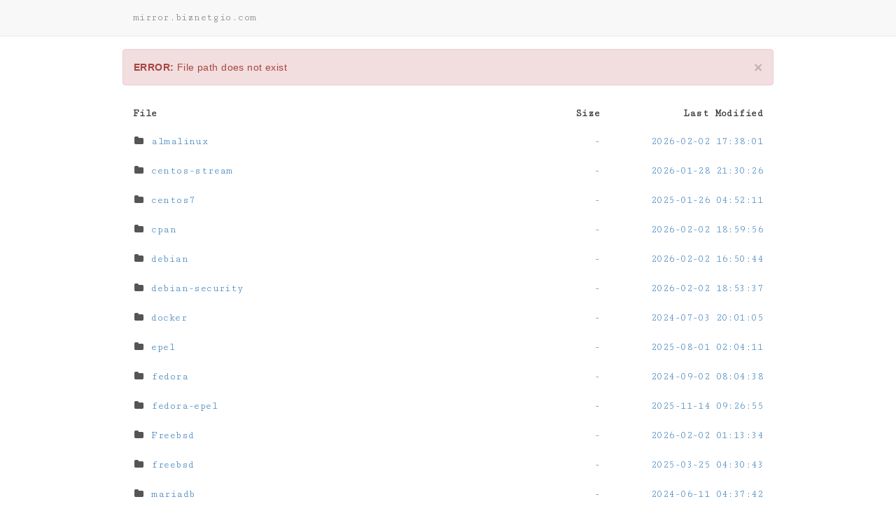

--- FILE ---
content_type: text/html; charset=UTF-8
request_url: http://mirror.biznetgio.com/?dir=OpenBSD/patches/5.2/macppc
body_size: 31933
content:
<!DOCTYPE html>
<html>
<head>
    <meta charset="utf-8">
    <meta http-equiv="X-UA-Compatible" content="IE=edge">
    <meta name="viewport" content="width=device-width, initial-scale=1">
    <meta name="robots" content="index, follow" />

    <meta property="og:type" content="article" />
    <meta property="og:url" content="https://www.biznetgio.com/" />

    <meta name="twitter:card" content="summary" />
    <meta name="twitter:site" content="@biznetgiocloud" />

    
            <meta name="description" content="Managing your business securely with PCI DSS and ISO 2700. Experienced in providing Infrastructure as a Service (IaaS), we offer a world-class cloud infrastruscture with integrated multiple Regions and Avaibility Zones in Indonesia. 99,9% Uptime SLA  and 24/7 support team at your hand." />
        <meta name="twitter:description" content="Managing your business securely with PCI DSS and ISO 2700. Experienced in providing Infrastructure as a Service (IaaS), we offer a world-class cloud infrastruscture with integrated multiple Regions and Avaibility Zones in Indonesia. 99,9% Uptime SLA  and 24/7 support team at your hand." />
        <meta property="og:description" content="Managing your business securely with PCI DSS and ISO 2700. Experienced in providing Infrastructure as a Service (IaaS), we offer a world-class cloud infrastruscture with integrated multiple Regions and Avaibility Zones in Indonesia. 99,9% Uptime SLA  and 24/7 support team at your hand." />
    
            <meta name="keywords" content="cloud, computing, indonesia, murah, terbaik" />
    
            <title>Biznet Gio Cloud | Open Source Mirror Site</title>
        <meta property="og:title" content="Leading in Cloud Computing Services in Indonesia &mdash; Biznet Gio" />
        <meta name="twitter:title" content="Leading in Cloud Computing Services in Indonesia &mdash; Biznet Gio" />
    
    <link rel="shortcut icon" type="image/x-icon" href="resources/themes/bootstrap/img/favicon.png" />
    <link rel="stylesheet" href="https://use.fontawesome.com/releases/v5.0.13/css/all.css" integrity="sha384-DNOHZ68U8hZfKXOrtjWvjxusGo9WQnrNx2sqG0tfsghAvtVlRW3tvkXWZh58N9jp" crossorigin="anonymous">
    <link rel="stylesheet" href="resources/themes/bootstrap/css/styles.css">
    <link rel="stylesheet" href="resources/themes/bootstrap/css/vendors.min.css">
    <script src="https://www.google.com/recaptcha/api.js" async defer></script>

    <script src="//ajax.googleapis.com/ajax/libs/jquery/1.11.3/jquery.min.js"></script>
    <script src="resources/themes/bootstrap/js/vendors.min.js"></script>
    <script src="resources/themes/bootstrap/js/script.min.js"></script>
    <script src="resources/themes/bootstrap/js/script.override.js%3fupdated=05182018"></script>
    <!-- <script src="resources/themes/bootstrap/js/script.override.js?updated=05182018"></script> -->
    <script src="resources/themes/bootstrap/js/script.domain.js%3fupdated=07312018"></script>
    <!-- <script src="resources/themes/bootstrap/js/script.domain.js?updated=07312018"></script> -->
                                                                                                
    <!-- Start of Google Tag Manager (noscript) -->
    <!-- Google Tag Manager (noscript) -->
<noscript><iframe src="https://www.googletagmanager.com/ns.html?id=GTM-52VLFCH"
height="0" width="0" style="display:none;visibility:hidden"></iframe></noscript>
<!-- End Google Tag Manager (noscript) -->
    <!-- End of Google Tag Manager (noscript) -->

                                                                                    

    <!-- Start of Google Tag Manager -->
    <!-- Google Tag Manager -->
<script>(function(w,d,s,l,i){w[l]=w[l]||[];w[l].push({'gtm.start':
new Date().getTime(),event:'gtm.js'});var f=d.getElementsByTagName(s)[0],
j=d.createElement(s),dl=l!='dataLayer'?'&l='+l:'';j.async=true;j.src=
'https://www.googletagmanager.com/gtm.js?id='+i+dl;f.parentNode.insertBefore(j,f);
})(window,document,'script','dataLayer','GTM-52VLFCH');</script>
<!-- End Google Tag Manager -->
    <!-- End of Google Tag Manager -->

                        
</head>
<body>
  <!DOCTYPE html>

<html>

    <head>

        <title>Directory listing of http://mirror.biznetgio.com/</title>
        <link rel="shortcut icon" href="resources/themes/bootstrap/img/folder.png">

        <!-- STYLES -->
        <link rel="stylesheet" href="//maxcdn.bootstrapcdn.com/bootstrap/3.3.4/css/bootstrap.min.css">
        <link rel="stylesheet" href="//maxcdn.bootstrapcdn.com/font-awesome/4.3.0/css/font-awesome.min.css">
        <link rel="stylesheet" type="text/css" href="resources/themes/bootstrap/css/style.css">

        <!-- SCRIPTS -->
        <script type="text/javascript" src="//ajax.googleapis.com/ajax/libs/jquery/2.1.3/jquery.min.js"></script>
        <script src="//maxcdn.bootstrapcdn.com/bootstrap/3.3.4/js/bootstrap.min.js"></script>
        <script type="text/javascript" src="resources/themes/bootstrap/js/directorylister.js"></script>

        <!-- FONTS -->
        <link rel="stylesheet" type="text/css"  href="//fonts.googleapis.com/css?family=Cutive+Mono">

        <!-- META -->
        <meta name="viewport" content="width=device-width, initial-scale=1.0">
        <meta charset="utf-8">

        
    </head>

    <body>

        <div id="page-navbar" class="navbar navbar-default navbar-fixed-top">
            <div class="container">

                
                <p class="navbar-text">
                                                                        mirror.biznetgio.com                                                            </p>

                <div class="navbar-right">

                    <ul id="page-top-nav" class="nav navbar-nav">
                        <li>
                            <a href="javascript:void(0)" id="page-top-link">
                                <i class="fa fa-arrow-circle-up fa-lg"></i>
                            </a>
                        </li>
                    </ul>

                    
                </div>

            </div>
        </div>

        <div id="page-content" class="container">

            
                                                <div class="alert alert-danger">
                        <b>ERROR:</b> File path does not exist                        <a class="close" data-dismiss="alert" href="#">&times;</a>
                    </div>
                            
            <div id="directory-list-header">
                <div class="row">
                    <div class="col-md-7 col-sm-6 col-xs-10">File</div>
                    <div class="col-md-2 col-sm-2 col-xs-2 text-right">Size</div>
                    <div class="col-md-3 col-sm-4 hidden-xs text-right">Last Modified</div>
                </div>
            </div>

            <ul id="directory-listing" class="nav nav-pills nav-stacked">

                                    <li data-name="almalinux" data-href="?dir=almalinux">
                        <a href="?dir=almalinux" class="clearfix" data-name="almalinux">


                            <div class="row">
                                <span class="file-name col-md-7 col-sm-6 col-xs-9">
                                    <i class="fa fa-folder fa-fw"></i>
                                    almalinux                                </span>

                                <span class="file-size col-md-2 col-sm-2 col-xs-3 text-right">
                                    -                                </span>

                                <span class="file-modified col-md-3 col-sm-4 hidden-xs text-right">
                                    2026-02-02 17:38:01                                </span>
                            </div>

                        </a>

<!--                          -->

                    </li>
                                    <li data-name="centos-stream" data-href="?dir=centos-stream">
                        <a href="?dir=centos-stream" class="clearfix" data-name="centos-stream">


                            <div class="row">
                                <span class="file-name col-md-7 col-sm-6 col-xs-9">
                                    <i class="fa fa-folder fa-fw"></i>
                                    centos-stream                                </span>

                                <span class="file-size col-md-2 col-sm-2 col-xs-3 text-right">
                                    -                                </span>

                                <span class="file-modified col-md-3 col-sm-4 hidden-xs text-right">
                                    2026-01-28 21:30:26                                </span>
                            </div>

                        </a>

<!--                          -->

                    </li>
                                    <li data-name="centos7" data-href="?dir=centos7">
                        <a href="?dir=centos7" class="clearfix" data-name="centos7">


                            <div class="row">
                                <span class="file-name col-md-7 col-sm-6 col-xs-9">
                                    <i class="fa fa-folder fa-fw"></i>
                                    centos7                                </span>

                                <span class="file-size col-md-2 col-sm-2 col-xs-3 text-right">
                                    -                                </span>

                                <span class="file-modified col-md-3 col-sm-4 hidden-xs text-right">
                                    2025-01-26 04:52:11                                </span>
                            </div>

                        </a>

<!--                          -->

                    </li>
                                    <li data-name="cpan" data-href="?dir=cpan">
                        <a href="?dir=cpan" class="clearfix" data-name="cpan">


                            <div class="row">
                                <span class="file-name col-md-7 col-sm-6 col-xs-9">
                                    <i class="fa fa-folder fa-fw"></i>
                                    cpan                                </span>

                                <span class="file-size col-md-2 col-sm-2 col-xs-3 text-right">
                                    -                                </span>

                                <span class="file-modified col-md-3 col-sm-4 hidden-xs text-right">
                                    2026-02-02 18:59:56                                </span>
                            </div>

                        </a>

<!--                          -->

                    </li>
                                    <li data-name="debian" data-href="?dir=debian">
                        <a href="?dir=debian" class="clearfix" data-name="debian">


                            <div class="row">
                                <span class="file-name col-md-7 col-sm-6 col-xs-9">
                                    <i class="fa fa-folder fa-fw"></i>
                                    debian                                </span>

                                <span class="file-size col-md-2 col-sm-2 col-xs-3 text-right">
                                    -                                </span>

                                <span class="file-modified col-md-3 col-sm-4 hidden-xs text-right">
                                    2026-02-02 16:50:44                                </span>
                            </div>

                        </a>

<!--                          -->

                    </li>
                                    <li data-name="debian-security" data-href="?dir=debian-security">
                        <a href="?dir=debian-security" class="clearfix" data-name="debian-security">


                            <div class="row">
                                <span class="file-name col-md-7 col-sm-6 col-xs-9">
                                    <i class="fa fa-folder fa-fw"></i>
                                    debian-security                                </span>

                                <span class="file-size col-md-2 col-sm-2 col-xs-3 text-right">
                                    -                                </span>

                                <span class="file-modified col-md-3 col-sm-4 hidden-xs text-right">
                                    2026-02-02 18:53:37                                </span>
                            </div>

                        </a>

<!--                          -->

                    </li>
                                    <li data-name="docker" data-href="?dir=docker">
                        <a href="?dir=docker" class="clearfix" data-name="docker">


                            <div class="row">
                                <span class="file-name col-md-7 col-sm-6 col-xs-9">
                                    <i class="fa fa-folder fa-fw"></i>
                                    docker                                </span>

                                <span class="file-size col-md-2 col-sm-2 col-xs-3 text-right">
                                    -                                </span>

                                <span class="file-modified col-md-3 col-sm-4 hidden-xs text-right">
                                    2024-07-03 20:01:05                                </span>
                            </div>

                        </a>

<!--                          -->

                    </li>
                                    <li data-name="epel" data-href="?dir=epel">
                        <a href="?dir=epel" class="clearfix" data-name="epel">


                            <div class="row">
                                <span class="file-name col-md-7 col-sm-6 col-xs-9">
                                    <i class="fa fa-folder fa-fw"></i>
                                    epel                                </span>

                                <span class="file-size col-md-2 col-sm-2 col-xs-3 text-right">
                                    -                                </span>

                                <span class="file-modified col-md-3 col-sm-4 hidden-xs text-right">
                                    2025-08-01 02:04:11                                </span>
                            </div>

                        </a>

<!--                          -->

                    </li>
                                    <li data-name="fedora" data-href="?dir=fedora">
                        <a href="?dir=fedora" class="clearfix" data-name="fedora">


                            <div class="row">
                                <span class="file-name col-md-7 col-sm-6 col-xs-9">
                                    <i class="fa fa-folder fa-fw"></i>
                                    fedora                                </span>

                                <span class="file-size col-md-2 col-sm-2 col-xs-3 text-right">
                                    -                                </span>

                                <span class="file-modified col-md-3 col-sm-4 hidden-xs text-right">
                                    2024-09-02 08:04:38                                </span>
                            </div>

                        </a>

<!--                          -->

                    </li>
                                    <li data-name="fedora-epel" data-href="?dir=fedora-epel">
                        <a href="?dir=fedora-epel" class="clearfix" data-name="fedora-epel">


                            <div class="row">
                                <span class="file-name col-md-7 col-sm-6 col-xs-9">
                                    <i class="fa fa-folder fa-fw"></i>
                                    fedora-epel                                </span>

                                <span class="file-size col-md-2 col-sm-2 col-xs-3 text-right">
                                    -                                </span>

                                <span class="file-modified col-md-3 col-sm-4 hidden-xs text-right">
                                    2025-11-14 09:26:55                                </span>
                            </div>

                        </a>

<!--                          -->

                    </li>
                                    <li data-name="Freebsd" data-href="?dir=Freebsd">
                        <a href="?dir=Freebsd" class="clearfix" data-name="Freebsd">


                            <div class="row">
                                <span class="file-name col-md-7 col-sm-6 col-xs-9">
                                    <i class="fa fa-folder fa-fw"></i>
                                    Freebsd                                </span>

                                <span class="file-size col-md-2 col-sm-2 col-xs-3 text-right">
                                    -                                </span>

                                <span class="file-modified col-md-3 col-sm-4 hidden-xs text-right">
                                    2026-02-02 01:13:34                                </span>
                            </div>

                        </a>

<!--                          -->

                    </li>
                                    <li data-name="freebsd" data-href="?dir=freebsd">
                        <a href="?dir=freebsd" class="clearfix" data-name="freebsd">


                            <div class="row">
                                <span class="file-name col-md-7 col-sm-6 col-xs-9">
                                    <i class="fa fa-folder fa-fw"></i>
                                    freebsd                                </span>

                                <span class="file-size col-md-2 col-sm-2 col-xs-3 text-right">
                                    -                                </span>

                                <span class="file-modified col-md-3 col-sm-4 hidden-xs text-right">
                                    2025-03-25 04:30:43                                </span>
                            </div>

                        </a>

<!--                          -->

                    </li>
                                    <li data-name="mariadb" data-href="?dir=mariadb">
                        <a href="?dir=mariadb" class="clearfix" data-name="mariadb">


                            <div class="row">
                                <span class="file-name col-md-7 col-sm-6 col-xs-9">
                                    <i class="fa fa-folder fa-fw"></i>
                                    mariadb                                </span>

                                <span class="file-size col-md-2 col-sm-2 col-xs-3 text-right">
                                    -                                </span>

                                <span class="file-modified col-md-3 col-sm-4 hidden-xs text-right">
                                    2024-06-11 04:37:42                                </span>
                            </div>

                        </a>

<!--                          -->

                    </li>
                                    <li data-name="open-bsd" data-href="?dir=open-bsd">
                        <a href="?dir=open-bsd" class="clearfix" data-name="open-bsd">


                            <div class="row">
                                <span class="file-name col-md-7 col-sm-6 col-xs-9">
                                    <i class="fa fa-folder fa-fw"></i>
                                    open-bsd                                </span>

                                <span class="file-size col-md-2 col-sm-2 col-xs-3 text-right">
                                    -                                </span>

                                <span class="file-modified col-md-3 col-sm-4 hidden-xs text-right">
                                    2024-06-08 23:25:20                                </span>
                            </div>

                        </a>

<!--                          -->

                    </li>
                                    <li data-name="opensuse" data-href="?dir=opensuse">
                        <a href="?dir=opensuse" class="clearfix" data-name="opensuse">


                            <div class="row">
                                <span class="file-name col-md-7 col-sm-6 col-xs-9">
                                    <i class="fa fa-folder fa-fw"></i>
                                    opensuse                                </span>

                                <span class="file-size col-md-2 col-sm-2 col-xs-3 text-right">
                                    -                                </span>

                                <span class="file-modified col-md-3 col-sm-4 hidden-xs text-right">
                                    2025-10-23 09:08:14                                </span>
                            </div>

                        </a>

<!--                          -->

                    </li>
                                    <li data-name="proxmox" data-href="?dir=proxmox">
                        <a href="?dir=proxmox" class="clearfix" data-name="proxmox">


                            <div class="row">
                                <span class="file-name col-md-7 col-sm-6 col-xs-9">
                                    <i class="fa fa-folder fa-fw"></i>
                                    proxmox                                </span>

                                <span class="file-size col-md-2 col-sm-2 col-xs-3 text-right">
                                    -                                </span>

                                <span class="file-modified col-md-3 col-sm-4 hidden-xs text-right">
                                    2023-07-23 15:13:53                                </span>
                            </div>

                        </a>

<!--                          -->

                    </li>
                                    <li data-name="rocky" data-href="?dir=rocky">
                        <a href="?dir=rocky" class="clearfix" data-name="rocky">


                            <div class="row">
                                <span class="file-name col-md-7 col-sm-6 col-xs-9">
                                    <i class="fa fa-folder fa-fw"></i>
                                    rocky                                </span>

                                <span class="file-size col-md-2 col-sm-2 col-xs-3 text-right">
                                    -                                </span>

                                <span class="file-modified col-md-3 col-sm-4 hidden-xs text-right">
                                    2025-12-02 00:03:56                                </span>
                            </div>

                        </a>

<!--                          -->

                    </li>
                                    <li data-name="rockylinux" data-href="?dir=rockylinux">
                        <a href="?dir=rockylinux" class="clearfix" data-name="rockylinux">


                            <div class="row">
                                <span class="file-name col-md-7 col-sm-6 col-xs-9">
                                    <i class="fa fa-folder fa-fw"></i>
                                    rockylinux                                </span>

                                <span class="file-size col-md-2 col-sm-2 col-xs-3 text-right">
                                    -                                </span>

                                <span class="file-modified col-md-3 col-sm-4 hidden-xs text-right">
                                    2025-11-26 03:04:57                                </span>
                            </div>

                        </a>

<!--                          -->

                    </li>
                                    <li data-name="ubuntu" data-href="?dir=ubuntu">
                        <a href="?dir=ubuntu" class="clearfix" data-name="ubuntu">


                            <div class="row">
                                <span class="file-name col-md-7 col-sm-6 col-xs-9">
                                    <i class="fa fa-folder fa-fw"></i>
                                    ubuntu                                </span>

                                <span class="file-size col-md-2 col-sm-2 col-xs-3 text-right">
                                    -                                </span>

                                <span class="file-modified col-md-3 col-sm-4 hidden-xs text-right">
                                    2026-02-02 17:12:16                                </span>
                            </div>

                        </a>

<!--                          -->

                    </li>
                                    <li data-name="ubuntu-cd" data-href="?dir=ubuntu-cd">
                        <a href="?dir=ubuntu-cd" class="clearfix" data-name="ubuntu-cd">


                            <div class="row">
                                <span class="file-name col-md-7 col-sm-6 col-xs-9">
                                    <i class="fa fa-folder fa-fw"></i>
                                    ubuntu-cd                                </span>

                                <span class="file-size col-md-2 col-sm-2 col-xs-3 text-right">
                                    -                                </span>

                                <span class="file-modified col-md-3 col-sm-4 hidden-xs text-right">
                                    2026-02-02 11:51:58                                </span>
                            </div>

                        </a>

<!--                          -->

                    </li>
                
            </ul>
        </div>

          <hr style="margin-top:50px; margin-bottom: -50px">
  <footer class="footer">

  <div class="footer-menu">
                <div class="footer-menu-wrapper">
            <div class="footer-menu-title">
              <h3>Information</h3>
            </div>
            <ul>
                                            <li><a style="color: #6C6C6C" href="https://www.biznetgio.com/about-us">Why Us</a></li>
                                                          <li><a style="color: #6C6C6C" href="https://kb.biznetgio.com/">Knowledge Base</a></li>
                                                          <li><a style="color: #6C6C6C" href="https://www.biznetgio.com/news">News</a></li>
                            
            </ul>
          </div>
                <div class="footer-menu-wrapper">
            <div class="footer-menu-title">
              <h3>Learn</h3>
            </div>
            <ul>
                                            <li><a style="color: #6C6C6C" href="https://www.biznetgio.com/solution" target="_blank">Our Solution</a></li>
                                                          <li><a style="color: #6C6C6C" href="https://www.biznetgio.com/product" target="_blank">Our Product</a></li>
                                                          <li><a style="color: #6C6C6C" href="https://www.biznetgio.com/featured-story" target="_blank">Featured Story</a></li>
                            
            </ul>
          </div>
         
           <div class="footer-menu-wrapper">
            <div class="footer-menu-title">
              <h3>Support</h3>
            </div>
            <ul>
                                            <li><a style="color: #6C6C6C" href="https://www.biznetgio.com/contact-us" target="_blank">Contact Us</a></li>
                                                          <li><a style="color: #6C6C6C" href="http://status.biznetgio.com" target="_blank">Status</a></li>
                                                          
            </ul>
          </div>     





		<div class="footer-menu-wrapper">
            <div class="footer-menu-title">
              <h3>Compliance</h3>
            </div>
            <div class="footer-menu-content">
              <a href="https://seal.controlcase.com/index.php?page=showCert&amp;cId=3059387982" target="_blank"><img src="resources/themes/bootstrap/img/pci-logo.gif"></a>

  <a href="https://seal.controlcase.com/index.php?page=showCert&amp;cId=3487957510" target="_blank"><img src="resources/themes/bootstrap/img/ISO_27001_logo.gif"></a>
            </div>
          </div>
        
      </div>

            <div class="footer-address">
          <div class="text-center">
<div align="center">	
    <a href="https://www.biznetgio.com/"><img src="resources/themes/bootstrap/img/logo-biznet-gio-cloud.svg" alt="Biznet Gio" weight="40px"></a>
</div>
<br>
            <p><strong>PT Biznet Gio Nusantara</strong><br>MidPlaza 1, 7th Floor<br>Jalan Jendral Sudirman Kav 10-11<br>Karet Tengsin, Daerah Khusus Ibukota Jakarta 10220
  </p>
          </div>
        </div>
          <div class="footer-social-network">
        <div class="text-center">
          <ul>
                        <li>
                <a href="https://www.facebook.com/biznetgiocloud" target="_blank">
                  <img src="resources/themes/bootstrap/img/footer-facebook.svg" title="Facebook">
                </a>
              </li>
                        <li>
                <a href="https://twitter.com/biznetgiocloud" target="_blank">
                  <img src="resources/themes/bootstrap/img/footer-twitter.svg" title="Twitter">
                </a>
              </li>
                        <li>
                <a href="https://www.linkedin.com/company/10588618" target="_blank">
                  <img src="resources/themes/bootstrap/img/footer-linkedin.svg" title="Linkedin">
                </a>
              </li>
                        <li>
                <a href="https://www.youtube.com/channel/UCnT5DraeYqphxlpBhGTZeSA" target="_blank">
                  <img src="resources/themes/bootstrap/img/footer-youtube.svg" title="Youtube">
                </a>
              </li>
                        <li>
                <a href="https://www.instagram.com/biznetgiocloud" target="_blank">
                  <img src="resources/themes/bootstrap/img/footer-instagram.svg" title="Instagram">
                </a>
              </li>
            
          </ul>
    </div>
  </footer>


  	</div>
  </div>


        <div id="file-info-modal" class="modal fade">
            <div class="modal-dialog">
                <div class="modal-content">

                    <div class="modal-header">
                        <button type="button" class="close" data-dismiss="modal">&times;</button>
                        <h4 class="modal-title">{{modal_header}}</h4>
                    </div>

                    <div class="modal-body">

                        <table id="file-info" class="table table-bordered">
                            <tbody>

                                <tr>
                                    <td class="table-title">MD5</td>
                                    <td class="md5-hash">{{md5_sum}}</td>
                                </tr>

                                <tr>
                                    <td class="table-title">SHA1</td>
                                    <td class="sha1-hash">{{sha1_sum}}</td>
                                </tr>

                            </tbody>
                        </table>

                    </div>

                </div>
            </div>
        </div>

    </body>

</html>


</body>

</html>


--- FILE ---
content_type: text/css
request_url: http://mirror.biznetgio.com/resources/themes/bootstrap/css/styles.css
body_size: 79423
content:
@import url("https://fonts.googleapis.com/css?family=Open+Sans:300,300i,400,400i,600,600i,700,700i,800,800i");
@font-face {
    font-family: 'Whitney HTF Book';
    src: url("../fonts/whitney-htf/WhitneyHTF-Book.otf")
}

@font-face {
    font-family: 'Whitney HTF Medium';
    src: url("../fonts/whitney-htf/WhitneyHTF-Medium.otf")
}

@font-face {
    font-family: 'Whitney HTF SemiBold';
    src: url("../fonts/whitney-htf/WhitneyHTF-SemiBold.otf")
}

html,
body {
    margin: 0;
    padding: 0
}

body {
    font-smoothing: antialiased;
    -webkit-font-smoothing: antialiased;
    -moz-osx-font-smoothing: grayscale;
    font-family: "Open Sans", sans-serif;
    line-height: 1;
    letter-spacing: 0.03em;
    color: #535353
}

body.fixed {
    overflow: hidden
}

h1,
h2,
h3,
h4,
h5,
h6 {
    font-weight: 600
}

p {
    line-height: 1.5
}

img {
    display: block
}

a.primary-underlined {
    color: #27A878;
    text-decoration: underline;
    white-space: nowrap
}

*:focus {
    outline: none
}

section.cloudy-page {
    background-image: url("../img/footer-bg.svg");
    background-repeat: no-repeat;
    background-position: center calc(100% + 2px);
    background-size: 100% auto
}

section {
    padding: 0;
    margin: 0;
    overflow: hidden
}

section.home-why {
    padding: 40px 0 92px
}

section.home-signup {
    padding: 68px 0 300px
}

section.home-service img {
    width: 100%
}

section.home-video {
    margin: 68px 0 0
}

section.career-header {
    padding: 60px 0 0;
    background-color: rgba(90, 184, 148, 0.1)
}

section.page-scroll {
    min-height: 60px
}

section.cloudy-page {
    background-color: #F6F6F6
}

section.colored-header {
    background-color: #5AB894
}

section.legal-page {
    padding: 0 0 386px
}

section.about-page {
    padding: 0 0 420px
}

section.career-page {
    padding: 0 0 420px
}

section.partner-page {
    padding: 0 0 420px
}

section.contact-page {
    padding: 0 0 420px
}

section.news-page {
    padding: 0 0 420px
}

section.learn-page {
    padding: 0 0 420px
}

.section-title.section-title-why {
    max-width: 704px;
    margin: 0 auto
}

.section-title.section-title-why h2 {
    margin: 0 0 12px;
    font-family: "Whitney HTF SemiBold", sans-serif;
    font-weight: normal;
    line-height: 1.33;
    letter-spacing: 0.5px;
    text-align: center
}

.section-title.section-title-why h2.animate-order {
    opacity: 1;
    animation-delay: 1.2s;
    -o-animation-delay: 1.2s;
    -ms-animation-delay: 1.2s;
    -webkit-animation-delay: 1.2s;
    -moz-animation-delay: 1.2s;
    animation-duration: 1.2s;
    -o-animation-duration: 1.2s;
    -ms-animation-duration: 1.2s;
    -webkit-animation-duration: 1.2s;
    -moz-animation-duration: 1.2s;
    animation-iteration-count: 1;
    -o-animation-iteration-count: 1;
    -ms-animation-iteration-count: 1;
    -webkit-animation-iteration-count: 1;
    -moz-animation-iteration-count: 1
}

.section-title.section-title-why p {
    line-height: 1.71;
    letter-spacing: 0.3px;
    text-align: center
}

.section-title.section-title-why p.animate-order {
    opacity: 1;
    animation-delay: 1.5s;
    -o-animation-delay: 1.5s;
    -ms-animation-delay: 1.5s;
    -webkit-animation-delay: 1.5s;
    -moz-animation-delay: 1.5s;
    animation-duration: 1.5s;
    -o-animation-duration: 1.5s;
    -ms-animation-duration: 1.5s;
    -webkit-animation-duration: 1.5s;
    -moz-animation-duration: 1.5s;
    animation-iteration-count: 1;
    -o-animation-iteration-count: 1;
    -ms-animation-iteration-count: 1;
    -webkit-animation-iteration-count: 1;
    -moz-animation-iteration-count: 1
}

.section-title.section-title-signup h2 {
    font-family: "Whitney HTF SemiBold", sans-serif;
    font-weight: normal
}

.section-title h2 {
    margin: 0;
    font-size: 1.5em;
    font-weight: normal;
    letter-spacing: 1px;
    text-transform: uppercase;
    color: #6C6C6C
}

.section-title p {
    margin: 0;
    font-size: 0.875em;
    line-height: 1.71;
    letter-spacing: 0.3px
}

.container {
    -webkit-box-sizing: border-box;
    -moz-box-sizing: border-box;
    box-sizing: border-box;
    width: 100%;
    margin: 0 auto;
    padding: 0 20px
}

.container.header {
    max-width: 1240px
}

.container.home-banner {
    max-width: 1240px
}

.container.page {
    max-width: 1240px
}

.container.colored-header {
    max-width: 1048px
}

.container.legal-page {
    max-width: 1240px
}

.container.career-header {
    max-width: 1040px
}

.container.news-page {
    max-width: 1240px
}

.container.footer {
    max-width: 940px
}

a {
    text-decoration: none;
    color: #6C6C6C
}

a.primary-link {
    color: #27A878
}

ol {
    margin: 0;
    padding: 0
}

ul {
    margin: 0;
    padding: 0
}

ul.disc {
    margin: 0 0 30px 18px;
    list-style: none
}

ul.disc li {
    position: relative;
    font-size: 0.875em;
    font-style: italic;
    line-height: 1.57;
    letter-spacing: 0.3px
}

ul.disc li:before {
    width: 8px;
    height: 8px;
    -webkit-border-radius: 50%;
    -moz-border-radius: 50%;
    border-radius: 50%;
    content: '';
    position: absolute;
    top: 7px;
    left: -18px;
    background-color: #535353
}

ul.disc li+li {
    margin: 5px 0 0
}

.text-left {
    text-align: left
}

.text-center {
    text-align: center
}

.text-right {
    text-align: right
}

.main-content {
    padding: 60px 0 0
}

.home-banner-wrapper {
    position: relative
}

.home-banner-desktop {
    display: block
}

.home-banner-desktop img {
    width: 100%
}

.home-banner-mobile {
    display: none
}

.home-banner-mobile img {
    width: 100%
}

.home-banner-text {
    width: 100%;
    height: 100%;
    display: -webkit-box;
    display: -webkit-flex;
    display: -ms-flexbox;
    display: flex;
    align-items: center;
    position: absolute;
    top: 0;
    left: 0;
    color: #fff;
    background-color: rgba(0, 0, 0, 0.5)
}

.home-banner-text h1 {
    max-width: 522px;
    margin: 0 0 10px;
    font-family: "Whitney HTF SemiBold", sans-serif;
    font-size: 1.75em;
    font-weight: normal;
    line-height: 1.32;
    letter-spacing: 1px
}

.home-banner-text h1.animate-order {
    opacity: 1;
    animation-delay: .3s;
    -o-animation-delay: .3s;
    -ms-animation-delay: .3s;
    -webkit-animation-delay: .3s;
    -moz-animation-delay: .3s;
    animation-duration: .3s;
    -o-animation-duration: .3s;
    -ms-animation-duration: .3s;
    -webkit-animation-duration: .3s;
    -moz-animation-duration: .3s;
    animation-iteration-count: 1;
    -o-animation-iteration-count: 1;
    -ms-animation-iteration-count: 1;
    -webkit-animation-iteration-count: 1;
    -moz-animation-iteration-count: 1
}

.home-banner-text p {
    max-width: 500px;
    margin: 0 0 20px;
    line-height: 1.63;
    letter-spacing: 0.5px
}

.home-banner-text p.animate-order {
    opacity: 1;
    animation-delay: .6s;
    -o-animation-delay: .6s;
    -ms-animation-delay: .6s;
    -webkit-animation-delay: .6s;
    -moz-animation-delay: .6s;
    animation-duration: .6s;
    -o-animation-duration: .6s;
    -ms-animation-duration: .6s;
    -webkit-animation-duration: .6s;
    -moz-animation-duration: .6s;
    animation-iteration-count: 1;
    -o-animation-iteration-count: 1;
    -ms-animation-iteration-count: 1;
    -webkit-animation-iteration-count: 1;
    -moz-animation-iteration-count: 1
}

.home-banner-text a.animate-order {
    opacity: 1;
    animation-delay: .9s;
    -o-animation-delay: .9s;
    -ms-animation-delay: .9s;
    -webkit-animation-delay: .9s;
    -moz-animation-delay: .9s;
    animation-duration: .9s;
    -o-animation-duration: .9s;
    -ms-animation-duration: .9s;
    -webkit-animation-duration: .9s;
    -moz-animation-duration: .9s;
    animation-iteration-count: 1;
    -o-animation-iteration-count: 1;
    -ms-animation-iteration-count: 1;
    -webkit-animation-iteration-count: 1;
    -moz-animation-iteration-count: 1
}

.home-why-wrapper {
    max-width: 1170px;
    margin: 56px auto 0
}

.home-why-list {
    text-align: center
}

.home-why-list .home-why-image {
    display: -webkit-box;
    display: -webkit-flex;
    display: -ms-flexbox;
    display: flex;
    justify-content: center;
    align-items: flex-start;
    height: 94px;
    margin: 0 auto 28px
}

.home-why-list .home-why-image img.animate-order {
    opacity: 1;
    animation-delay: 1.8s;
    -o-animation-delay: 1.8s;
    -ms-animation-delay: 1.8s;
    -webkit-animation-delay: 1.8s;
    -moz-animation-delay: 1.8s;
    animation-duration: 1.8s;
    -o-animation-duration: 1.8s;
    -ms-animation-duration: 1.8s;
    -webkit-animation-duration: 1.8s;
    -moz-animation-duration: 1.8s;
    animation-iteration-count: 1;
    -o-animation-iteration-count: 1;
    -ms-animation-iteration-count: 1;
    -webkit-animation-iteration-count: 1;
    -moz-animation-iteration-count: 1
}

.home-why-list h3 {
    margin: 0 auto 10px;
    font-family: "Whitney HTF SemiBold", sans-serif;
    font-size: 1.125em;
    font-weight: normal;
    line-height: 1.32
}

.home-why-list h3.animate-order {
    opacity: 1;
    animation-delay: 2.1s;
    -o-animation-delay: 2.1s;
    -ms-animation-delay: 2.1s;
    -webkit-animation-delay: 2.1s;
    -moz-animation-delay: 2.1s;
    animation-duration: 2.1s;
    -o-animation-duration: 2.1s;
    -ms-animation-duration: 2.1s;
    -webkit-animation-duration: 2.1s;
    -moz-animation-duration: 2.1s;
    animation-iteration-count: 1;
    -o-animation-iteration-count: 1;
    -ms-animation-iteration-count: 1;
    -webkit-animation-iteration-count: 1;
    -moz-animation-iteration-count: 1
}

.home-why-list p {
    font-size: 0.875em;
    text-align: left;
    padding:0 15px;
    line-height: 23px;
}

.home-why-list p em {
    font-size: 0.75em;
}

.home-why-list p i {
    text-align: justify;
}

.home-why-list p.animate-order {
    opacity: 1;
    animation-delay: 2.4s;
    -o-animation-delay: 2.4s;
    -ms-animation-delay: 2.4s;
    -webkit-animation-delay: 2.4s;
    -moz-animation-delay: 2.4s;
    animation-duration: 2.4s;
    -o-animation-duration: 2.4s;
    -ms-animation-duration: 2.4s;
    -webkit-animation-duration: 2.4s;
    -moz-animation-duration: 2.4s;
    animation-iteration-count: 1;
    -o-animation-iteration-count: 1;
    -ms-animation-iteration-count: 1;
    -webkit-animation-iteration-count: 1;
    -moz-animation-iteration-count: 1
}

.home-service-wrapper {
    position: relative
}

.home-service-wrapper:before {
    width: calc(50% - 640px);
    height: 100%;
    content: '';
    position: absolute;
    top: 0;
    left: 0;
    background-color: #fff
}

.home-service-wrapper:after {
    width: calc(50% - 640px);
    height: 100%;
    content: '';
    position: absolute;
    top: 0;
    right: 0;
    background-color: #fff
}

.service-banner-desktop {
    display: block
}

.service-banner-desktop img {
    max-width: 1280px;
    margin: 0 auto
}

.service-banner-mobile {
    display: none
}

.home-service-content {
    -webkit-transform: translateX(-50%);
    -moz-transform: translateX(-50%);
    -ms-transform: translateX(-50%);
    -o-transform: translateX(-50%);
    transform: translateX(-50%);
    -webkit-box-sizing: border-box;
    -moz-box-sizing: border-box;
    box-sizing: border-box;
    position: absolute;
    top: 0;
    left: 50%;
    max-width: 1240px;
    width: 100%;
    margin: 0 auto;
    padding: 0 20px
}

.home-service-neo,
.home-service-gio {
    position: absolute;
    max-width: 172px
}

.home-service-neo p,
.home-service-gio p {
    margin: 0 0 16px;
    font-size: 12px;
    line-height: 1.92;
    letter-spacing: 0.2px
}

.home-service-neo {
    top: 82px;
    left: 20px
}

.home-service-neo img {
    max-width: 128px;
    margin: 0 0 12px
}

.home-service-neo img.animate-order {
    opacity: 1;
    animation-delay: 2.7s;
    -o-animation-delay: 2.7s;
    -ms-animation-delay: 2.7s;
    -webkit-animation-delay: 2.7s;
    -moz-animation-delay: 2.7s;
    animation-duration: 2.7s;
    -o-animation-duration: 2.7s;
    -ms-animation-duration: 2.7s;
    -webkit-animation-duration: 2.7s;
    -moz-animation-duration: 2.7s;
    animation-iteration-count: 1;
    -o-animation-iteration-count: 1;
    -ms-animation-iteration-count: 1;
    -webkit-animation-iteration-count: 1;
    -moz-animation-iteration-count: 1
}

.home-service-neo p.animate-order {
    opacity: 1;
    animation-delay: 3s;
    -o-animation-delay: 3s;
    -ms-animation-delay: 3s;
    -webkit-animation-delay: 3s;
    -moz-animation-delay: 3s;
    animation-duration: 3s;
    -o-animation-duration: 3s;
    -ms-animation-duration: 3s;
    -webkit-animation-duration: 3s;
    -moz-animation-duration: 3s;
    animation-iteration-count: 1;
    -o-animation-iteration-count: 1;
    -ms-animation-iteration-count: 1;
    -webkit-animation-iteration-count: 1;
    -moz-animation-iteration-count: 1
}

.home-service-neo a.animate-order {
    opacity: 1;
    animation-delay: 3.3s;
    -o-animation-delay: 3.3s;
    -ms-animation-delay: 3.3s;
    -webkit-animation-delay: 3.3s;
    -moz-animation-delay: 3.3s;
    animation-duration: 3.3s;
    -o-animation-duration: 3.3s;
    -ms-animation-duration: 3.3s;
    -webkit-animation-duration: 3.3s;
    -moz-animation-duration: 3.3s;
    animation-iteration-count: 1;
    -o-animation-iteration-count: 1;
    -ms-animation-iteration-count: 1;
    -webkit-animation-iteration-count: 1;
    -moz-animation-iteration-count: 1
}

.home-service-gio {
    top: 240px;
    right: 20px;
    text-align: right
}

.home-service-gio img {
    max-width: 178px;
    margin: 0 24px auto
}

.home-service-gio img.animate-order {
    opacity: 1;
    animation-delay: 3s;
    -o-animation-delay: 3s;
    -ms-animation-delay: 3s;
    -webkit-animation-delay: 3s;
    -moz-animation-delay: 3s;
    animation-duration: 3s;
    -o-animation-duration: 3s;
    -ms-animation-duration: 3s;
    -webkit-animation-duration: 3s;
    -moz-animation-duration: 3s;
    animation-iteration-count: 1;
    -o-animation-iteration-count: 1;
    -ms-animation-iteration-count: 1;
    -webkit-animation-iteration-count: 1;
    -moz-animation-iteration-count: 1
}

.home-service-gio p.animate-order {
    opacity: 1;
    animation-delay: 3.3s;
    -o-animation-delay: 3.3s;
    -ms-animation-delay: 3.3s;
    -webkit-animation-delay: 3.3s;
    -moz-animation-delay: 3.3s;
    animation-duration: 3.3s;
    -o-animation-duration: 3.3s;
    -ms-animation-duration: 3.3s;
    -webkit-animation-duration: 3.3s;
    -moz-animation-duration: 3.3s;
    animation-iteration-count: 1;
    -o-animation-iteration-count: 1;
    -ms-animation-iteration-count: 1;
    -webkit-animation-iteration-count: 1;
    -moz-animation-iteration-count: 1
}

.home-service-gio a.animate-order {
    opacity: 1;
    animation-delay: 3.6s;
    -o-animation-delay: 3.6s;
    -ms-animation-delay: 3.6s;
    -webkit-animation-delay: 3.6s;
    -moz-animation-delay: 3.6s;
    animation-duration: 3.6s;
    -o-animation-duration: 3.6s;
    -ms-animation-duration: 3.6s;
    -webkit-animation-duration: 3.6s;
    -moz-animation-duration: 3.6s;
    animation-iteration-count: 1;
    -o-animation-iteration-count: 1;
    -ms-animation-iteration-count: 1;
    -webkit-animation-iteration-count: 1;
    -moz-animation-iteration-count: 1
}

.home-video-wrapper {
    position: relative
}

.home-video-wrapper img {
    width: 100%
}

.video-banner-desktop {
    display: block
}

.video-banner-mobile {
    display: none
}

.home-video {
    width: 100%;
    height: auto;
    object-fit: cover
}

.home-video-text {
    width: 100%;
    height: 100%;
    display: -webkit-box;
    display: -webkit-flex;
    display: -ms-flexbox;
    display: flex;
    align-items: center;
    justify-content: center;
    flex-direction: column;
    position: absolute;
    top: 0;
    left: 0;
    color: #fff;
    background-color: rgba(0, 0, 0, 0.5)
}

.home-video-text p {
    margin: 0 0 10px;
    font-size: 1.5em;
    font-style: italic;
    letter-spacing: 1px
}

.home-video-text p.animate-order {
    opacity: 1;
    animation-delay: 3.9s;
    -o-animation-delay: 3.9s;
    -ms-animation-delay: 3.9s;
    -webkit-animation-delay: 3.9s;
    -moz-animation-delay: 3.9s;
    animation-duration: 3.9s;
    -o-animation-duration: 3.9s;
    -ms-animation-duration: 3.9s;
    -webkit-animation-duration: 3.9s;
    -moz-animation-duration: 3.9s;
    animation-iteration-count: 1;
    -o-animation-iteration-count: 1;
    -ms-animation-iteration-count: 1;
    -webkit-animation-iteration-count: 1;
    -moz-animation-iteration-count: 1
}

.home-video-text span {
    display: block;
    margin: 0 0 30px;
    font-size: 0.75em;
    letter-spacing: 0.9px
}

.home-video-text span.animate-order {
    opacity: 1;
    animation-delay: 4.2s;
    -o-animation-delay: 4.2s;
    -ms-animation-delay: 4.2s;
    -webkit-animation-delay: 4.2s;
    -moz-animation-delay: 4.2s;
    animation-duration: 3.6s;
    -o-animation-duration: 3.6s;
    -ms-animation-duration: 3.6s;
    -webkit-animation-duration: 3.6s;
    -moz-animation-duration: 3.6s;
    animation-iteration-count: 1;
    -o-animation-iteration-count: 1;
    -ms-animation-iteration-count: 1;
    -webkit-animation-iteration-count: 1;
    -moz-animation-iteration-count: 1
}

.home-video-text a.animate-order {
    opacity: 1;
    animation-delay: 4.5s;
    -o-animation-delay: 4.5s;
    -ms-animation-delay: 4.5s;
    -webkit-animation-delay: 4.5s;
    -moz-animation-delay: 4.5s;
    animation-duration: 4.5s;
    -o-animation-duration: 4.5s;
    -ms-animation-duration: 4.5s;
    -webkit-animation-duration: 4.5s;
    -moz-animation-duration: 4.5s;
    animation-iteration-count: 1;
    -o-animation-iteration-count: 1;
    -ms-animation-iteration-count: 1;
    -webkit-animation-iteration-count: 1;
    -moz-animation-iteration-count: 1
}

.home-video-text img {
    width: 50px
}

.home-video-source {
    width: 100%;
    height: 100%;
    position: absolute;
    top: 0;
    left: 0;
    display: none
}

.home-video-source iframe {
    width: inherit;
    height: inherit;
    display: block
}

.close-video {
    -webkit-box-sizing: border-box;
    -moz-box-sizing: border-box;
    box-sizing: border-box;
    -webkit-transform: translateX(-50%);
    -moz-transform: translateX(-50%);
    -ms-transform: translateX(-50%);
    -o-transform: translateX(-50%);
    transform: translateX(-50%);
    position: absolute;
    top: 20px;
    left: 50%;
    width: 100%;
    margin: 0 0;
    padding: 0 20px;
    text-align: right
}

.home-signup .section-title h2.animate-order {
    opacity: 1;
    animation-delay: 4.8s;
    -o-animation-delay: 4.8s;
    -ms-animation-delay: 4.8s;
    -webkit-animation-delay: 4.8s;
    -moz-animation-delay: 4.8s;
    animation-duration: 4.8s;
    -o-animation-duration: 4.8s;
    -ms-animation-duration: 4.8s;
    -webkit-animation-duration: 4.8s;
    -moz-animation-duration: 4.8s;
    animation-iteration-count: 1;
    -o-animation-iteration-count: 1;
    -ms-animation-iteration-count: 1;
    -webkit-animation-iteration-count: 1;
    -moz-animation-iteration-count: 1
}

.home-signup-wrapper {
    margin: 28px 0 0
}

.home-signup-wrapper a.animate-order {
    opacity: 1;
    animation-delay: 5.1s;
    -o-animation-delay: 5.1s;
    -ms-animation-delay: 5.1s;
    -webkit-animation-delay: 5.1s;
    -moz-animation-delay: 5.1s;
    animation-duration: 5.1s;
    -o-animation-duration: 5.1s;
    -ms-animation-duration: 5.1s;
    -webkit-animation-duration: 5.1s;
    -moz-animation-duration: 5.1s;
    animation-iteration-count: 1;
    -o-animation-iteration-count: 1;
    -ms-animation-iteration-count: 1;
    -webkit-animation-iteration-count: 1;
    -moz-animation-iteration-count: 1
}

.page-header-wrapper h1 {
    margin: 0;
    font-size: 1.5em;
    font-weight: 600;
    color: #535353
}

.page-header-wrapper p {
    margin: 22px 0 0;
    font-size: 0.875em;
    color: #6C6C6C
}

.page-header-img img {
    width: auto;
    max-width: 100%;
    margin: 0 auto
}

.page-banner-wrapper {
    position: relative;
    width: 100%
}

.page-banner-wrapper img {
    width: 100%
}

.banner-desktop {
    display: block
}

.banner-mobile {
    display: none
}

.banner-detail {
    -webkit-transform: translateY(-50%);
    -moz-transform: translateY(-50%);
    -ms-transform: translateY(-50%);
    -o-transform: translateY(-50%);
    transform: translateY(-50%);
    position: absolute;
    top: 50%;
    left: 0;
    width: 100%;
    padding: 20px 0;
    text-align: center
}

.banner-detail h1 {
    margin: 0 0 20px;
    font-size: 1.5em;
    font-weight: 600
}

.banner-detail h1 span {
    font-weight: normal
}

.banner-detail p {
    margin: 0;
    font-size: 0.875em
}

.menu-scroll {
    -webkit-box-shadow: 0 2px 4px 0 rgba(0, 0, 0, 0.16);
    -moz-box-shadow: 0 2px 4px 0 rgba(0, 0, 0, 0.16);
    box-shadow: 0 2px 4px 0 rgba(0, 0, 0, 0.16);
    position: relative;
    width: 100%;
    background-color: #fff
}

.menu-scroll ul.partner-menu-scroll {
    display: -webkit-box;
    display: -webkit-flex;
    display: -ms-flexbox;
    display: flex;
    justify-content: center;
    margin: 0;
    padding: 0;
    list-style: none;
    overflow: hidden
}

.menu-scroll ul.partner-menu-scroll li a {
    display: block;
    padding: 20px 0;
    font-size: 1em;
    white-space: nowrap;
    color: #A8A8A8;
    border-top: 4px solid transparent
}

.menu-scroll ul.partner-menu-scroll li a:focus {
    outline: none
}

.menu-scroll ul.partner-menu-scroll li a:hover {
    color: #535353
}

.menu-scroll ul.partner-menu-scroll li.default-active a,
.menu-scroll ul.partner-menu-scroll li.active a {
    color: #535353;
    border-top-color: #27A878
}

.menu-scroll ul.partner-menu-scroll li+li {
    padding: 0 0 0 40px
}

.menu-scroll ul.partner-menu-scroll .slick-track {
    display: -webkit-box;
    display: -webkit-flex;
    display: -ms-flexbox;
    display: flex;
    margin: 0 auto;
    text-align: center;
    width: 100% !important;
    display: flex
}

.menu-scroll ul.partner-menu-scroll .slick-track .slick-slide {
    float: none
}

.menu-scroll.fixed {
    position: fixed;
    z-index: 2;
    top: 60px
}

.header-image-desktop {
    display: block
}

.header-image-desktop img {
    max-width: 100%
}

.header-image-mobile {
    display: none
}

.header-image-mobile img {
    max-width: 100%
}

@media screen and (max-width: 1280px) {
    section.home-signup {
        padding: 68px 0 192px
    }
    section.about-page {
        padding: 0 0 280px
    }
    section.career-page {
        padding: 0 0 280px
    }
    section.partner-page {
        padding: 0 0 280px
    }
    section.contact-page {
        padding: 0 0 300px
    }
    section.news-page {
        padding: 0 0 300px
    }
    section.learn-page {
        padding: 0 0 280px
    }
}

@media screen and (max-width: 980px) {
    .home-service-neo {
        top: 60px
    }
    .home-service-gio {
        top: 160px
    }
}

@media screen and (max-width: 768px) {
    section.about-page {
        padding: 0 0 200px
    }
    section.career-page {
        padding: 0 0 200px
    }
    section.partner-page {
        padding: 0 0 200px
    }
    section.contact-page {
        padding: 0 0 200px
    }
    section.news-page {
        padding: 0 0 260px
    }
    section.learn-page {
        padding: 0 0 200px
    }
    .home-banner-desktop {
        display: none
    }
    .home-banner-mobile {
        display: block
    }
    .home-why-list h3 {
        font-size: 0.875em
    }
    .home-service-neo {
        top: 40px
    }
    .home-service-gio {
        top: 120px
    }
    .video-banner-desktop {
        display: none
    }
    .video-banner-mobile {
        display: block
    }
    .home-why-list p {
        text-align: center;
    }
}

@media screen and (max-width: 480px) {
    section.home-why {
        padding: 40px 0 0
    }
    section.home-video {
        margin: 24px 0 0
    }
    section.home-signup {
        padding: 58px 0 68px
    }
    section.page-scroll {
        min-height: 42px
    }
    section.about-page {
        padding: 0 0 120px
    }
    section.career-page {
        padding: 0 0 120px
    }
    section.partner-page {
        padding: 0 0 120px
    }
    section.contact-page {
        padding: 0 0 100px
    }
    section.news-page {
        padding: 0 0 160px
    }
    section.learn-page {
        padding: 0 0 120px
    }
    .section-title.section-title-why {
        max-width: 704px;
        margin: 0 auto
    }
    .section-title.section-title-why h2 {
        margin: 0 0 12px;
        font-size: 1.125em;
        font-style: normal;
        letter-spacing: 0.2px;
        text-transform: initial
    }
    .section-title.section-title-why p {
        font-weight: normal;
        letter-spacing: 0.2px
    }
    .section-title.section-title-signup h2 {
        margin: 0 0 24px;
        font-size: 1.125em
    }
    .container.page {
        padding: 0 10px
    }
    .container.page-scroll {
        padding: 0 0 0 10px
    }
    .container.news-page {
        padding: 0 10px
    }
    .home-banner-text h1 {
        font-size: 1.125em;
        line-height: 1.28;
        letter-spacing: 0.2px
    }
    .home-banner-text p {
        font-size: 0.75em;
        font-style: italic;
        line-height: 1.67;
        letter-spacing: 0.1px
    }
    .home-why-list {
        margin: 0 0 64px
    }
    .service-banner-desktop {
        display: none
    }
    .service-banner-mobile {
        display: block
    }
    .home-service-neo p,
    .home-service-gio p {
        margin: 0 0 12px;
        font-size: 0.625em;
        line-height: 2;
        letter-spacing: 0.2px
    }
    .home-service-neo {
        top: 20px;
        max-width: 220px
    }
    .home-service-neo img {
        max-width: 70px;
        margin: 0 0 6px
    }
    .home-service-gio {
        top: 110px;
        max-width: 130px
    }
    .home-service-gio img {
        max-width: 70px;
        margin: 0 0 6px auto
    }
    .home-video-text p {
        font-size: 0.875em;
        letter-spacing: 0.6px
    }
    .home-video-text span {
        margin: 0 0 15px;
        font-size: 0.563em;
        letter-spacing: 0.6px
    }
    .home-video-text img {
        width: 40px
    }
    .page-header-img {
        margin: 30px 0 0
    }
    .page-header-img img {
        margin: 0
    }
    .banner-desktop {
        display: none
    }
    .banner-mobile {
        display: block
    }
    .banner-detail {
        -webkit-transform: translateY(0%);
        -moz-transform: translateY(0%);
        -ms-transform: translateY(0%);
        -o-transform: translateY(0%);
        transform: translateY(0%);
        top: auto;
        bottom: 0;
        text-align: left
    }
    .menu-scroll ul.partner-menu-scroll li a {
        padding: 12px 0;
        font-size: 0.875em
    }
    .menu-scroll ul.partner-menu-scroll li+li {
        padding: 0 0 0 20px
    }
    .header-image-desktop {
        display: none
    }
    .header-image-mobile {
        display: block
    }
}

.btn {
    -webkit-box-sizing: border-box;
    -moz-box-sizing: border-box;
    box-sizing: border-box;
    -webkit-border-radius: 2px;
    -moz-border-radius: 2px;
    border-radius: 2px;
    -webkit-appearance: none;
    -moz-appearance: none;
    appearance: none;
    display: inline-block;
    padding: 8px;
    height: 32px;
    font-size: 0.875em;
    line-height: 1;
    text-align: center;
    color: #fff;
    background-color: #27A878;
    border: 1px solid #27A878
}

.btn:hover {
    cursor: pointer
}

.btn:focus {
    -webkit-box-shadow: none;
    -moz-box-shadow: none;
    box-shadow: none;
    outline: 0
}

.btn.btn-secondary {
    background-color: #308CF8;
    border-color: #308CF8
}

.btn.btn-tertiary {
    background-color: #F63512;
    border-color: #F63512
}

.btn.btn-small {
    width: 90px
}

.btn.btn-medium-to-small {
    width: 120px
}

.btn.btn-medium {
    width: 150px
}

.btn.btn-full {
    width: 100%
}

.btn.btn-big {
    height: auto;
    padding: 16px 76px;
    font-size: 1em
}

.btn.btn-icon {
    padding: 3px 0;
    border: 0;
    background-color: transparent
}

.btn.btn-ghost {
    color: #27A878;
    background-color: transparent
}

.btn.btn-ghost:hover {
    color: #fff;
    background-color: #27A878
}

.btn.btn-ghost-white {
    color: #fff;
    border-color: #fff;
    background-color: transparent
}

.btn.btn-ghost-white:hover {
    color: #27A878;
    background-color: #fff
}

.btn.btn-ghost-black {
    color: #535353;
    border-color: #535353;
    background-color: transparent
}

.btn.btn-ghost-black:hover {
    color: #27A878;
    border-color: #27A878
}

.btn.btn-home-banner {
    width: 200px;
    height: 40px;
    padding: 12px
}

.btn.btn-service-neo {
    width: 120px;
    border-color: #EC1C24;
    background-color: #EC1C24
}

.btn.btn-service-gio {
    width: 120px;
    border-color: #3081F8;
    background-color: #3081F8
}

.btn.btn-home-signup {
    width: 180px;
    height: 40px;
    padding: 13px
}

.btn.btn-partner-join {
    width: 120px;
    height: 40px;
    font-weight: 600
}

.btn.btn-contact {
    width: 216px;
    height: 40px;
    font-weight: 600
}

@media screen and (max-width: 480px) {
    .btn.btn-service-neo {
        width: 76px;
        height: 20px;
        padding: 7px;
        font-size: 0.5em;
        line-height: 0.5em
    }
    .btn.btn-service-gio {
        width: 76px;
        height: 20px;
        padding: 7px;
        font-size: 0.5em;
        line-height: 0.5em
    }
}

.collapse {
    width: 100%
}

.collapse.pricing .collapse-list+.collapse-list {
    margin: 20px 0 0
}

.collapse.pricing .collapse-list:last-child .collapse-content-body {
    margin: 0
}

.collapse.pricing .collapse-header {
    position: relative;
    padding: 0 52px 0 54px;
    background-color: #27A878
}

.collapse.pricing .collapse-header span {
    display: inline-block;
    padding: 8px 0;
    color: #fff;
    border-top: 8px solid rgba(255, 255, 255, 0.41);
    border-bottom: 8px solid #27A878
}

.collapse.pricing .collapse-header:after {
    width: 14px;
    height: 24px;
    -webkit-transform: translateY(-50%);
    -moz-transform: translateY(-50%);
    -ms-transform: translateY(-50%);
    -o-transform: translateY(-50%);
    transform: translateY(-50%);
    content: '';
    position: absolute;
    top: 50%;
    right: 20px;
    background-image: url("../icons/arrow-next.svg");
    background-repeat: no-repeat;
    background-size: auto 100%
}

.collapse.pricing .collapse-header:hover {
    cursor: pointer
}

.collapse.pricing .collapse-body {
    display: none;
    padding: 12px 0 0
}

.collapse.pricing .collapse-body.expand {
    display: block
}

.collapse.pricing .collapse-content-header {
    margin: 24px 0
}

.collapse.pricing .collapse-content-header p {
    margin: 0;
    font-size: 0.875em;
    color: #7F7F7F
}

.collapse.pricing .collapse-content-header img {
    width: auto;
    max-width: 100%
}

.collapse.pricing .collapse-content-header-img {
    padding: 0 0 0 42px
}

.collapse.pricing .collapse-content-body {
    margin: 0 0 40px;
    padding: 4px 25px 20px;
    background-color: #fff
}

.collapse.promo-detail .collapse-list:first-child .collapse-header span {
    border-top: 1px solid #CECECE
}

.collapse.promo-detail .collapse-list:last-child .collapse-body {
    padding: 20px 0 0
}

.collapse.promo-detail .collapse-list:last-child .collapse-body.expand {
    border-bottom: 0
}

.collapse.promo-detail .collapse-header {
    position: relative
}

.collapse.promo-detail .collapse-header span {
    display: block;
    padding: 18px 0 16px;
    font-size: 0.875em;
    line-height: 1;
    border-bottom: 1px solid #CECECE
}

.collapse.promo-detail .collapse-header:hover {
    cursor: pointer
}

.collapse.promo-detail .collapse-header:after {
    width: 16px;
    height: 16px;
    -webkit-transform: translateY(-50%);
    -moz-transform: translateY(-50%);
    -ms-transform: translateY(-50%);
    -o-transform: translateY(-50%);
    transform: translateY(-50%);
    content: '';
    position: absolute;
    top: 50%;
    right: 16px;
    background-image: url("../icons/collapse-down.svg");
    background-repeat: no-repeat;
    background-size: 100% auto;
    background-position: center
}

.collapse.promo-detail .collapse-header.expand:after {
    background-image: url("../icons/collapse-up.svg")
}

.collapse.promo-detail .collapse-body {
    display: none;
    padding: 20px 0 56px
}

.collapse.promo-detail .collapse-body.expand {
    display: block;
    border-bottom: 1px solid #CECECE
}

::-webkit-input-placeholder {
    font-weight: 300;
    color: #959595
}

::-moz-placeholder {
    font-weight: 300;
    color: #959595
}

:-ms-input-placeholder {
    font-weight: 300;
    color: #959595
}

:-moz-placeholder {
    font-weight: 300;
    color: #959595
}

.form-group+.form-group {
    margin: 20px 0 0
}

input {
    font-family: "Open Sans", sans-serif
}

.form-control {
    -webkit-border-radius: 4px;
    -moz-border-radius: 4px;
    border-radius: 4px;
    -webkit-box-shadow: none;
    -moz-box-shadow: none;
    box-shadow: none;
    -webkit-box-sizing: border-box;
    -moz-box-sizing: border-box;
    box-sizing: border-box;
    width: 100%;
    height: 32px;
    -webkit-appearance: none;
    -moz-appearance: none;
    appearance: none;
    padding: 0 14px;
    font-size: 0.875em;
    line-height: 1;
    color: #535353;
    background-color: #fff;
    border: solid 1px #CECECE
}

.form-control.form-small {
    width: 200px
}

.form-control.form-big {
    height: 40px;
    padding: 0 20px
}

textarea {
    -webkit-appearance: none;
    -moz-appearance: none;
    appearance: none
}

textarea.form-control {
    padding: 20px;
    height: 120px
}

select {
    -webkit-appearance: none;
    -moz-appearance: none;
    appearance: none
}

select.form-control {
    padding: 0 34px 0 14px;
    color: #535353;
    -webkit-appearance: none;
    -moz-appearance: none;
    background-image: url("../icons/select-arrow.svg");
    background-repeat: no-repeat;
    background-size: 12px auto;
    background-position: calc(100% - 12px) center
}

select:focus {
    outline: 0
}

select:-moz-focusring {
    color: transparent;
    text-shadow: 0 0 0 #000
}

.grids {
    display: -webkit-box;
    display: -webkit-flex;
    display: -ms-flexbox;
    display: flex;
    flex-flow: row wrap;
    margin: 0 -10px
}

.grids.v-center {
    align-items: center
}

.grids.h-center {
    justify-content: center
}

.grids.h-reverse {
    flex-direction: row-reverse
}

.grids.promotion {
    margin: 0 -20px
}

.grids.promotion>[class^="grid-"] {
    padding: 0 20px
}

.grids>[class^="grid-"] {
    -webkit-box-sizing: border-box;
    -moz-box-sizing: border-box;
    box-sizing: border-box;
    padding: 0 10px
}

.grids .grid-auto {
    -webkit-flex-basis: 0;
    -ms-flex-preferred-size: 0;
    flex-basis: 0;
    flex-grow: 1;
    flex-shrink: 1
}

.grids .grid-1 {
    -webkit-flex-basis: 8.33333%;
    -ms-flex-preferred-size: 8.33333%;
    flex-basis: 8.33333%;
    width: 8.33333333%
}

.grids .grid-2 {
    -webkit-flex-basis: 16.66667%;
    -ms-flex-preferred-size: 16.66667%;
    flex-basis: 16.66667%;
    width: 16.66666667%
}

.grids .grid-3 {
    -webkit-flex-basis: 25%;
    -ms-flex-preferred-size: 25%;
    flex-basis: 25%;
    width: 25%
}

.grids .grid-4 {
    -webkit-flex-basis: 33.33333%;
    -ms-flex-preferred-size: 33.33333%;
    flex-basis: 33.33333%;
    width: 33.33333333%
}

.grids .grid-5 {
    -webkit-flex-basis: 41.66667%;
    -ms-flex-preferred-size: 41.66667%;
    flex-basis: 41.66667%;
    width: 41.66666667%
}

.grids .grid-6 {
    -webkit-flex-basis: 50%;
    -ms-flex-preferred-size: 50%;
    flex-basis: 50%;
    width: 50%
}

.grids .grid-7 {
    -webkit-flex-basis: 58.33333%;
    -ms-flex-preferred-size: 58.33333%;
    flex-basis: 58.33333%;
    width: 58.33333333%
}

.grids .grid-8 {
    -webkit-flex-basis: 66.66667%;
    -ms-flex-preferred-size: 66.66667%;
    flex-basis: 66.66667%;
    width: 66.66666667%
}

.grids .grid-9 {
    -webkit-flex-basis: 75%;
    -ms-flex-preferred-size: 75%;
    flex-basis: 75%;
    width: 75%
}

.grids .grid-10 {
    -webkit-flex-basis: 83.33333%;
    -ms-flex-preferred-size: 83.33333%;
    flex-basis: 83.33333%;
    width: 83.33333333%
}

.grids .grid-11 {
    -webkit-flex-basis: 91.66667%;
    -ms-flex-preferred-size: 91.66667%;
    flex-basis: 91.66667%;
    width: 91.66666667%
}

.grids .grid-12 {
    -webkit-flex-basis: 100%;
    -ms-flex-preferred-size: 100%;
    flex-basis: 100%;
    width: 100%
}

.grids .grid-offset-1 {
    margin-left: 8.33333333%
}

.grids .grid-offset-2 {
    margin-left: 16.66666667%
}

.grids .grid-offset-3 {
    margin-left: 25%
}

.grids .grid-offset-4 {
    margin-left: 33.33333333%
}

.grids .grid-offset-5 {
    margin-left: 41.66666667%
}

.grids .grid-offset-6 {
    margin-left: 50%
}

.grids .grid-offset-7 {
    margin-left: 58.33333333%
}

.grids .grid-offset-8 {
    margin-left: 66.66666667%
}

.grids .grid-offset-9 {
    margin-left: 75%
}

.grids .grid-offset-10 {
    margin-left: 83.33333333%
}

.grids .grid-offset-11 {
    margin-left: 91.66666667%
}

.grids .grid-offset-12 {
    margin-left: 100%
}

@media screen and (max-width: 768px) {
    .grids .grid-1-md {
        -webkit-flex-basis: 8.33333%;
        -ms-flex-preferred-size: 8.33333%;
        flex-basis: 8.33333%;
        width: 8.33333333%
    }
    .grids .grid-2-md {
        -webkit-flex-basis: 16.66667%;
        -ms-flex-preferred-size: 16.66667%;
        flex-basis: 16.66667%;
        width: 16.66666667%
    }
    .grids .grid-3-md {
        -webkit-flex-basis: 25%;
        -ms-flex-preferred-size: 25%;
        flex-basis: 25%;
        width: 25%
    }
    .grids .grid-4-md {
        -webkit-flex-basis: 33.33333%;
        -ms-flex-preferred-size: 33.33333%;
        flex-basis: 33.33333%;
        width: 33.33333333%
    }
    .grids .grid-5-md {
        -webkit-flex-basis: 41.66667%;
        -ms-flex-preferred-size: 41.66667%;
        flex-basis: 41.66667%;
        width: 41.66666667%
    }
    .grids .grid-6-md {
        -webkit-flex-basis: 50%;
        -ms-flex-preferred-size: 50%;
        flex-basis: 50%;
        width: 50%
    }
    .grids .grid-7-md {
        -webkit-flex-basis: 58.33333%;
        -ms-flex-preferred-size: 58.33333%;
        flex-basis: 58.33333%;
        width: 58.33333333%
    }
    .grids .grid-8-md {
        -webkit-flex-basis: 66.66667%;
        -ms-flex-preferred-size: 66.66667%;
        flex-basis: 66.66667%;
        width: 66.66666667%
    }
    .grids .grid-9-md {
        -webkit-flex-basis: 75%;
        -ms-flex-preferred-size: 75%;
        flex-basis: 75%;
        width: 75%
    }
    .grids .grid-10-md {
        -webkit-flex-basis: 83.33333%;
        -ms-flex-preferred-size: 83.33333%;
        flex-basis: 83.33333%;
        width: 83.33333333%
    }
    .grids .grid-11-md {
        -webkit-flex-basis: 91.66667%;
        -ms-flex-preferred-size: 91.66667%;
        flex-basis: 91.66667%;
        width: 91.66666667%
    }
    .grids .grid-12-md {
        -webkit-flex-basis: 100%;
        -ms-flex-preferred-size: 100%;
        flex-basis: 100%;
        width: 100%
    }
}

@media screen and (max-width: 480px) {
    .grids.mobile-v-reverse {
        flex-direction: column-reverse
    }
    .grids .grid-1-sm {
        -webkit-flex-basis: 8.33333%;
        -ms-flex-preferred-size: 8.33333%;
        flex-basis: 8.33333%;
        width: 8.33333333%
    }
    .grids .grid-2-sm {
        -webkit-flex-basis: 16.66667%;
        -ms-flex-preferred-size: 16.66667%;
        flex-basis: 16.66667%;
        width: 16.66666667%
    }
    .grids .grid-3-sm {
        -webkit-flex-basis: 25%;
        -ms-flex-preferred-size: 25%;
        flex-basis: 25%;
        width: 25%
    }
    .grids .grid-4-sm {
        -webkit-flex-basis: 33.33333%;
        -ms-flex-preferred-size: 33.33333%;
        flex-basis: 33.33333%;
        width: 33.33333333%
    }
    .grids .grid-5-sm {
        -webkit-flex-basis: 41.66667%;
        -ms-flex-preferred-size: 41.66667%;
        flex-basis: 41.66667%;
        width: 41.66666667%
    }
    .grids .grid-6-sm {
        -webkit-flex-basis: 50%;
        -ms-flex-preferred-size: 50%;
        flex-basis: 50%;
        width: 50%
    }
    .grids .grid-7-sm {
        -webkit-flex-basis: 58.33333%;
        -ms-flex-preferred-size: 58.33333%;
        flex-basis: 58.33333%;
        width: 58.33333333%
    }
    .grids .grid-8-sm {
        -webkit-flex-basis: 66.66667%;
        -ms-flex-preferred-size: 66.66667%;
        flex-basis: 66.66667%;
        width: 66.66666667%
    }
    .grids .grid-9-sm {
        -webkit-flex-basis: 75%;
        -ms-flex-preferred-size: 75%;
        flex-basis: 75%;
        width: 75%
    }
    .grids .grid-10-sm {
        -webkit-flex-basis: 83.33333%;
        -ms-flex-preferred-size: 83.33333%;
        flex-basis: 83.33333%;
        width: 83.33333333%
    }
    .grids .grid-11-sm {
        -webkit-flex-basis: 91.66667%;
        -ms-flex-preferred-size: 91.66667%;
        flex-basis: 91.66667%;
        width: 91.66666667%
    }
    .grids .grid-12-sm {
        -webkit-flex-basis: 100%;
        -ms-flex-preferred-size: 100%;
        flex-basis: 100%;
        width: 100%
    }
}

.tabs {
    width: 100%
}

.tabs.default>.tabs-header {
    display: -webkit-box;
    display: -webkit-flex;
    display: -ms-flexbox;
    display: flex;
    position: relative;
    border-top: 1px solid #CECECE;
    border-bottom: 1px solid #CECECE
}

.tabs.default>.tabs-header ul {
    display: -webkit-box;
    display: -webkit-flex;
    display: -ms-flexbox;
    display: flex;
    justify-content: center;
    width: 100%;
    margin: 0;
    padding: 0;
    list-style-type: none;
    overflow: hidden
}

.tabs.default>.tabs-header ul.standard-plan-list li+li {
    margin: 0 0 0 20px
}

.tabs.default>.tabs-header ul li span {
    position: relative;
    display: block;
    padding: 16px 0;
    font-size: 0.875em;
    line-height: 1;
    text-align: center;
    letter-spacing: 0;
    white-space: nowrap;
    color: #A8A8A8
}

.tabs.default>.tabs-header ul li span:hover {
    cursor: pointer;
    color: #535353
}

.tabs.default>.tabs-header ul li.active span {
    font-weight: 600;
    color: #535353
}

.tabs.default>.tabs-header ul li.active span:after {
    width: 100%;
    height: 2px;
    content: '';
    position: absolute;
    z-index: 1;
    background-color: #27A878;
    bottom: 0;
    left: 0
}

.tabs.default>.tabs-header ul li+li {
    margin: 0 0 0 40px
}

.tabs.default>.tabs-header ul .slick-track {
    display: -webkit-box;
    display: -webkit-flex;
    display: -ms-flexbox;
    display: flex;
    margin: 0 auto;
    text-align: center;
    width: 100% !important;
    display: flex
}

.tabs.default>.tabs-header ul .slick-track .slick-slide {
    float: none
}

.tabs.default>.tabs-header ul.show-arrow .slick-list {
    margin: 0 114px 0 30px
}

.tabs.default>.tabs-header ul.hide-arrow .prev-arrow {
    display: none !important
}

.tabs.default>.tabs-header ul.hide-arrow .next-arrow {
    display: none !important
}

.tabs.default>.tabs-header .prev-arrow,
.tabs.default>.tabs-header .next-arrow {
    width: 24px;
    height: 24px;
    -webkit-border-radius: 50%;
    -moz-border-radius: 50%;
    border-radius: 50%;
    -webkit-box-sizing: border-box;
    -moz-box-sizing: border-box;
    box-sizing: border-box;
    -webkit-transform: translateY(-50%);
    -moz-transform: translateY(-50%);
    -ms-transform: translateY(-50%);
    -o-transform: translateY(-50%);
    transform: translateY(-50%);
    display: inline-block;
    font-size: 0.625em;
    border: 1px solid #A8A8A8;
    position: absolute;
    z-index: 1;
    top: 50%
}

.tabs.default>.tabs-header .prev-arrow span:before,
.tabs.default>.tabs-header .next-arrow span:before {
    color: #A8A8A8
}

.tabs.default>.tabs-header .prev-arrow:hover,
.tabs.default>.tabs-header .next-arrow:hover {
    border-color: #27A878
}

.tabs.default>.tabs-header .prev-arrow:hover span:before,
.tabs.default>.tabs-header .next-arrow:hover span:before {
    color: #27A878
}

.tabs.default>.tabs-header .prev-arrow {
    right: 60px;
    padding: 7px 8px
}

.tabs.default>.tabs-header .next-arrow {
    right: 30px;
    margin: 0 0 0 5px;
    padding: 7px 9px
}

.tabs.default>.tabs-body>.tabs-content {
    -webkit-box-sizing: border-box;
    -moz-box-sizing: border-box;
    box-sizing: border-box;
    display: none;
    padding: 20px 0 30px
}

.tabs.default>.tabs-body>.tabs-content.expand {
    display: block
}

.tabs.scroll>.tabs-header {
    display: -webkit-box;
    display: -webkit-flex;
    display: -ms-flexbox;
    display: flex;
    position: relative;
    height: 60px
}

.tabs.scroll>.tabs-header ul {
    display: -webkit-box;
    display: -webkit-flex;
    display: -ms-flexbox;
    display: flex;
    -webkit-box-shadow: 0 2px 4px 0 rgba(0, 0, 0, 0.16);
    -moz-box-shadow: 0 2px 4px 0 rgba(0, 0, 0, 0.16);
    box-shadow: 0 2px 4px 0 rgba(0, 0, 0, 0.16);
    justify-content: center;
    overflow: hidden;
    width: 100%;
    margin: 0 auto;
    padding: 0;
    list-style-type: none;
    background-color: #fff
}

.tabs.scroll>.tabs-header ul.fixed {
    position: fixed;
    z-index: 2;
    top: 60px
}

.tabs.scroll>.tabs-header ul li span {
    position: relative;
    display: block;
    padding: 20px 0;
    font-size: 1em;
    text-align: center;
    letter-spacing: 0;
    white-space: nowrap;
    color: #A8A8A8
}

.tabs.scroll>.tabs-header ul li span:hover {
    cursor: pointer;
    color: #535353
}

.tabs.scroll>.tabs-header ul li.active span {
    font-weight: 600;
    color: #535353
}

.tabs.scroll>.tabs-header ul li.active span:after {
    width: 100%;
    height: 4px;
    content: '';
    position: absolute;
    z-index: 1;
    background-color: #27A878;
    top: 0;
    left: 0
}

.tabs.scroll>.tabs-header ul li+li {
    margin: 0 0 0 40px
}

.tabs.scroll>.tabs-header ul .slick-track {
    display: -webkit-box;
    display: -webkit-flex;
    display: -ms-flexbox;
    display: flex;
    margin: 0 auto;
    text-align: center;
    width: 100% !important;
    display: flex
}

.tabs.scroll>.tabs-header ul .slick-track .slick-slide {
    float: none
}

.tabs.scroll>.tabs-header ul.show-arrow .slick-list {
    margin: 0 114px 0 30px
}

.tabs.scroll>.tabs-header ul.hide-arrow .prev-arrow {
    display: none !important
}

.tabs.scroll>.tabs-header ul.hide-arrow .next-arrow {
    display: none !important
}

.tabs.scroll>.tabs-header .prev-arrow,
.tabs.scroll>.tabs-header .next-arrow {
    width: 24px;
    height: 24px;
    -webkit-border-radius: 50%;
    -moz-border-radius: 50%;
    border-radius: 50%;
    -webkit-box-sizing: border-box;
    -moz-box-sizing: border-box;
    box-sizing: border-box;
    -webkit-transform: translateY(-50%);
    -moz-transform: translateY(-50%);
    -ms-transform: translateY(-50%);
    -o-transform: translateY(-50%);
    transform: translateY(-50%);
    display: inline-block;
    font-size: 0.625em;
    border: 1px solid #A8A8A8;
    position: absolute;
    z-index: 1;
    top: 50%
}

.tabs.scroll>.tabs-header .prev-arrow span:before,
.tabs.scroll>.tabs-header .next-arrow span:before {
    color: #A8A8A8
}

.tabs.scroll>.tabs-header .prev-arrow:hover,
.tabs.scroll>.tabs-header .next-arrow:hover {
    border-color: #27A878
}

.tabs.scroll>.tabs-header .prev-arrow:hover span:before,
.tabs.scroll>.tabs-header .next-arrow:hover span:before {
    color: #27A878
}

.tabs.scroll>.tabs-header .prev-arrow {
    right: 60px;
    padding: 7px 8px
}

.tabs.scroll>.tabs-header .next-arrow {
    right: 30px;
    margin: 0 0 0 5px;
    padding: 7px 9px
}

.tabs.scroll>.tabs-body>.tabs-content {
    -webkit-box-sizing: border-box;
    -moz-box-sizing: border-box;
    box-sizing: border-box;
    display: none;
    padding: 0
}

.tabs.scroll>.tabs-body>.tabs-content.expand {
    display: block
}

.tabs.rounded>.tabs-header {
    -webkit-border-radius: 14px;
    -moz-border-radius: 14px;
    border-radius: 14px;
    position: relative;
    border: 1px solid #CECECE
}

.tabs.rounded>.tabs-header ul {
    display: -webkit-box;
    display: -webkit-flex;
    display: -ms-flexbox;
    display: flex;
    justify-content: center;
    position: relative;
    margin: 0;
    padding: 0;
    list-style-type: none
}

.tabs.rounded>.tabs-header ul li {
    -webkit-flex-basis: 0;
    -ms-flex-preferred-size: 0;
    flex-basis: 0;
    flex-grow: 1;
    flex-shrink: 1
}

.tabs.rounded>.tabs-header ul li span {
    position: relative;
    display: block;
    padding: 7px 0;
    font-size: 0.875em;
    text-align: center;
    letter-spacing: 0;
    color: #A8A8A8
}

.tabs.rounded>.tabs-header ul li span span {
    display: inline-block;
    padding: 0;
    font-size: 1em
}

.tabs.rounded>.tabs-header ul li span:hover {
    cursor: pointer;
    color: #535353
}

.tabs.rounded>.tabs-header ul li span:hover span {
    color: #535353
}

.tabs.rounded>.tabs-header ul li.active {
    -webkit-border-radius: 15px;
    -moz-border-radius: 15px;
    border-radius: 15px
}

.tabs.rounded>.tabs-header ul li.active span {
    font-weight: 600;
    color: #535353
}

.tabs.rounded>.tabs-header.pricing-tabs-2 {
    width: 100%;
    max-width: 520px;
    margin: 0 auto
}

.tabs.rounded>.tabs-header.pricing-tabs-3 {
    width: 100%;
    max-width: 720px;
    margin: 0 auto
}

.tabs.rounded>.tabs-header .active-tabs {
    -webkit-border-radius: 14px;
    -moz-border-radius: 14px;
    border-radius: 14px;
    -webkit-transition: transform 0.25s cubic-bezier(0.45, 0.05, 0.55, 0.95);
    -moz-transition: transform 0.25s cubic-bezier(0.45, 0.05, 0.55, 0.95);
    -o-transition: transform 0.25s cubic-bezier(0.45, 0.05, 0.55, 0.95);
    transition: transform 0.25s cubic-bezier(0.45, 0.05, 0.55, 0.95);
    position: absolute;
    top: -1px;
    left: 0;
    border: 1px solid #27A878
}

.tabs.rounded>.tabs-header .active-tabs[data-tabs="#neo-virtual-compute-0"] {
    -webkit-transform: translateX(0);
    -moz-transform: translateX(0);
    -ms-transform: translateX(0);
    -o-transform: translateX(0);
    transform: translateX(0)
}

.tabs.rounded>.tabs-header .active-tabs[data-tabs="#neo-virtual-compute-1"] {
    -webkit-transform: translateX(100%);
    -moz-transform: translateX(100%);
    -ms-transform: translateX(100%);
    -o-transform: translateX(100%);
    transform: translateX(100%)
}

.tabs.rounded>.tabs-header .active-tabs[data-tabs="#neo-flex-storage-0"] {
    -webkit-transform: translateX(0);
    -moz-transform: translateX(0);
    -ms-transform: translateX(0);
    -o-transform: translateX(0);
    transform: translateX(0)
}

.tabs.rounded>.tabs-header .active-tabs[data-tabs="#neo-flex-storage-1"] {
    -webkit-transform: translateX(100%);
    -moz-transform: translateX(100%);
    -ms-transform: translateX(100%);
    -o-transform: translateX(100%);
    transform: translateX(100%)
}

.tabs.rounded>.tabs-header .active-tabs[data-tabs="#neo-flex-storage-2"] {
    -webkit-transform: translateX(200%);
    -moz-transform: translateX(200%);
    -ms-transform: translateX(200%);
    -o-transform: translateX(200%);
    transform: translateX(200%)
}

.tabs.rounded>.tabs-header .active-tabs.pricing-active-tabs-2 {
    width: calc(50% - 2px);
    height: 28px
}

.tabs.rounded>.tabs-header .active-tabs.pricing-active-tabs-3 {
    width: calc(33.333333% - 2px);
    height: 28px
}

.tabs.rounded>.tabs-body {
    margin: 10px 0 0
}

.tabs.rounded>.tabs-body>.tabs-content {
    -webkit-box-sizing: border-box;
    -moz-box-sizing: border-box;
    box-sizing: border-box;
    display: none;
    padding: 20px 0 0
}

.tabs.rounded>.tabs-body>.tabs-content.expand {
    display: block
}

.tabs.rounded-solid>.tabs-header {
    -webkit-border-radius: 12px;
    -moz-border-radius: 12px;
    border-radius: 12px;
    position: relative;
    border: 1px solid #CECECE
}

.tabs.rounded-solid>.tabs-header ul {
    display: -webkit-box;
    display: -webkit-flex;
    display: -ms-flexbox;
    display: flex;
    justify-content: center;
    position: relative;
    margin: 0;
    padding: 0;
    list-style-type: none
}

.tabs.rounded-solid>.tabs-header ul li {
    -webkit-flex-basis: 0;
    -ms-flex-preferred-size: 0;
    flex-basis: 0;
    flex-grow: 1;
    flex-shrink: 1
}

.tabs.rounded-solid>.tabs-header ul li span {
    position: relative;
    display: block;
    padding: 6px 0;
    font-size: 0.75em;
    text-align: center;
    letter-spacing: 0;
    color: #A8A8A8
}

.tabs.rounded-solid>.tabs-header ul li span:hover {
    cursor: pointer;
    color: #535353
}

.tabs.rounded-solid>.tabs-header ul li.active {
    -webkit-border-radius: 12px;
    -moz-border-radius: 12px;
    border-radius: 12px
}

.tabs.rounded-solid>.tabs-header ul li.active span {
    font-weight: 600;
    color: #fff
}

.tabs.rounded-solid>.tabs-header .active-tabs {
    -webkit-border-radius: 12px;
    -moz-border-radius: 12px;
    border-radius: 12px;
    -webkit-transition: transform 0.25s cubic-bezier(0.45, 0.05, 0.55, 0.95);
    -moz-transition: transform 0.25s cubic-bezier(0.45, 0.05, 0.55, 0.95);
    -o-transition: transform 0.25s cubic-bezier(0.45, 0.05, 0.55, 0.95);
    transition: transform 0.25s cubic-bezier(0.45, 0.05, 0.55, 0.95);
    position: absolute;
    top: -1px;
    left: 0;
    background-color: #27A878;
    border: 1px solid #27A878
}

.tabs.rounded-solid>.tabs-header .active-tabs[data-tabs="#hourly"] {
    -webkit-transform: translateX(0);
    -moz-transform: translateX(0);
    -ms-transform: translateX(0);
    -o-transform: translateX(0);
    transform: translateX(0)
}

.tabs.rounded-solid>.tabs-header .active-tabs[data-tabs="#monthly"] {
    -webkit-transform: translateX(100%);
    -moz-transform: translateX(100%);
    -ms-transform: translateX(100%);
    -o-transform: translateX(100%);
    transform: translateX(100%)
}

.tabs.rounded-solid>.tabs-header .active-tabs.standard-plans {
    width: calc(50% - 2px);
    height: 24px
}

.tabs.rounded-solid>.tabs-header.standard-plans {
    width: 100%;
    max-width: 180px;
    margin: 0 30px
}

.tabs.rounded-solid>.tabs-body>.tabs-content {
    -webkit-box-sizing: border-box;
    -moz-box-sizing: border-box;
    box-sizing: border-box;
    display: none;
    padding: 20px 0 0
}

.tabs.rounded-solid>.tabs-body>.tabs-content.expand {
    display: block
}

@media screen and (max-width: 980px) {
    .tabs.rounded-solid>.tabs-header.standard-plans {
        margin: 0 auto
    }
}

@media screen and (max-width: 768px) {
    .tabs.default>.tabs-header ul.show-arrow .slick-list {
        margin: 0 20px
    }
    .tabs.default>.tabs-header ul.show-arrow .prev-arrow {
        display: none !important
    }
    .tabs.default>.tabs-header ul.show-arrow .next-arrow {
        display: none !important
    }
    .tabs.scroll>.tabs-header ul.show-arrow .slick-list {
        margin: 0 20px
    }
    .tabs.scroll>.tabs-header ul.show-arrow .prev-arrow {
        display: none !important
    }
    .tabs.scroll>.tabs-header ul.show-arrow .next-arrow {
        display: none !important
    }
    .tabs.rounded>.tabs-header ul li span span {
        display: none
    }
    .tabs.rounded>.tabs-header.pricing-tabs-2 {
        max-width: 300px
    }
}

@media screen and (max-width: 480px) {
    .tabs.default>.tabs-header ul li span {
        font-size: 0.75em
    }
}

.table-wrapper {
    margin: 4px 0 0
}

.table-wrapper table {
    font-size: 0.875em;
    width: 100%
}

.table-wrapper table tbody tr td {
    height: 66px;
    border-bottom: 1px solid #CECECE
}

.table-wrapper table tbody tr td+td {
    padding: 0 0 0 20px
}

.table-wrapper table.domain-search-table tbody tr td:nth-child(2) {
    width: 208px
}

.table-wrapper table.domain-search-table tbody tr td:nth-child(3) {
    width: 90px
}

.table-wrapper .form-control {
    font-size: 1em
}

.table-wrapper .btn {
    padding: 7px 12px;
    font-size: 1.143em
}

.table-wrapper.domain-table {
    padding: 5px 30px 50px
}

@media screen and (max-width: 480px) {
    .table-wrapper.domain-table {
        padding: 16px 10px 90px
    }
}

header.header {
    width: 100%;
    height: 60px;
    -webkit-box-shadow: 0 2px 4px 0 rgba(0, 0, 0, 0.16);
    -moz-box-shadow: 0 2px 4px 0 rgba(0, 0, 0, 0.16);
    box-shadow: 0 2px 4px 0 rgba(0, 0, 0, 0.16);
    position: fixed;
    z-index: 3;
    color: #fff;
    background-color: #fff
}

header .navbar-wrapper {
    -webkit-box-sizing: border-box;
    -moz-box-sizing: border-box;
    box-sizing: border-box;
    display: -webkit-box;
    display: -webkit-flex;
    display: -ms-flexbox;
    display: flex;
    padding: 11px 0
}

header .navbar {
    -webkit-box-sizing: border-box;
    -moz-box-sizing: border-box;
    box-sizing: border-box;
    display: -webkit-box;
    display: -webkit-flex;
    display: -ms-flexbox;
    display: flex;
    justify-content: space-between;
    align-items: center;
    background-color: #fff
}

header .logo {
    margin: 0 40px 0 0
}

header .logo img {
    max-height: 36px
}

header .toggle {
    display: none
}

header .toggle .icon-menu {
    font-size: 1.063em
}

header .toggle .icon-menu:before {
    color: #27A878
}

header .toggle .icon-close {
    font-size: 1.313em
}

header .toggle .icon-close:before {
    color: #27A878
}

header .menu {
    -webkit-box-sizing: border-box;
    -moz-box-sizing: border-box;
    box-sizing: border-box;
    display: -webkit-box;
    display: -webkit-flex;
    display: -ms-flexbox;
    display: flex;
    -webkit-flex-basis: 100%;
    -ms-flex-preferred-size: 100%;
    flex-basis: 100%;
    justify-content: space-between;
    width: 100%;
    line-height: 1;
    background-color: #fff
}

header .main-menu ul,
header .auth-menu ul {
    margin: 0;
    padding: 0;
    list-style: none
}

header .main-menu ul li,
header .auth-menu ul li {
    display: inline-block;
    padding: 10px 20px
}

header .main-menu ul li.menu-button,
header .auth-menu ul li.menu-button {
    padding: 3px 20px
}

header .main-menu ul li.menu-button a,
header .auth-menu ul li.menu-button a {
    padding: 10px 12px 8px
}

header .main-menu ul li.menu-button a:hover:after,
header .auth-menu ul li.menu-button a:hover:after {
    display: none
}

header .main-menu ul li a,
header .auth-menu ul li a {
    position: relative;
    font-size: 0.75em;
    text-transform: uppercase
}

header .main-menu ul li a.active,
header .auth-menu ul li a.active {
    color: #27A878
}

header .main-menu ul li a:focus,
header .auth-menu ul li a:focus {
    outline: none
}

header .main-menu ul li a:hover,
header .auth-menu ul li a:hover {
    color: #27A878
}

header .main-menu ul li a:hover:after,
header .auth-menu ul li a:hover:after {
    width: 100%;
    height: 4px;
    position: absolute;
    bottom: -3px;
    left: 0;
    content: '';
    background-color: #27A878
}

header .main-menu ul li:first-child,
header .auth-menu ul li:first-child {
    padding-left: 0
}

header .main-menu ul li:last-child,
header .auth-menu ul li:last-child {
    padding-right: 0
}

@media screen and (max-width: 980px) {
    header .main-menu ul li,
    header .auth-menu ul li {
        padding: 10px 12px
    }
    header .main-menu ul li.menu-button,
    header .auth-menu ul li.menu-button {
        padding: 3px 12px
    }
    header .main-menu ul li:first-child,
    header .auth-menu ul li:first-child {
        padding-left: 0
    }
    header .main-menu ul li:last-child,
    header .auth-menu ul li:last-child {
        padding-right: 0
    }
}

@media screen and (max-width: 768px) {
    header.header {
        -webkit-box-shadow: none;
        -moz-box-shadow: none;
        box-shadow: none
    }
    header .navbar-wrapper {
        display: block;
        padding: 0
    }
    header .navbar {
        -webkit-box-shadow: 0 2px 4px 0 rgba(0, 0, 0, 0.16);
        -moz-box-shadow: 0 2px 4px 0 rgba(0, 0, 0, 0.16);
        box-shadow: 0 2px 4px 0 rgba(0, 0, 0, 0.16);
        position: fixed;
        left: 0;
        z-index: 3;
        width: 100%;
        padding: 12px 20px
    }
    header .toggle {
        display: block
    }
    header .menu {
        width: 100%;
        height: calc(100% - 60px);
        display: none;
        position: fixed;
        left: 0;
        top: 60px;
        padding: 50px 0;
        overflow-y: auto
    }
    header .main-menu ul li,
    header .auth-menu ul li {
        display: block;
        padding: 0 20px;
        text-align: center
    }
    header .main-menu ul li a,
    header .auth-menu ul li a {
        padding: 18px 20px;
        display: block
    }
    header .main-menu ul li a:hover:after,
    header .auth-menu ul li a:hover:after {
        display: none
    }
    header .main-menu ul li:first-child,
    header .auth-menu ul li:first-child {
        padding: 0 20px
    }
    header .main-menu ul li:last-child,
    header .auth-menu ul li:last-child {
        padding: 0 20px
    }
    header .main-menu ul li.menu-button,
    header .auth-menu ul li.menu-button {
        padding: 13px 20px 18px
    }
    header .main-menu ul li.menu-button .btn,
    header .auth-menu ul li.menu-button .btn {
        padding: 8px 12px
    }
    header .main-menu ul li.menu-button .btn.btn-medium-to-small,
    header .auth-menu ul li.menu-button .btn.btn-medium-to-small {
        width: 100%
    }
}

footer.footer {
    padding: 100px 0
}

footer.footer-news-detail {
    padding: 100px 0 150px
}

footer .footer-section {
    padding: 200px 0 0
}

footer .footer-logo img {
    max-height: 62px;
    margin: 0 auto
}

footer .footer-menu-sparator {
    width: 100%;
    height: 1px;
    margin: 32px 0 0;
    background-color: #27A878
}

footer .footer-menu {
    display: -webkit-box;
    display: -webkit-flex;
    display: -ms-flexbox;
    display: flex;
    justify-content: space-between;
    max-width: 428px;
    margin: 0 auto;
    padding: 25px 0 0
}

footer .footer-menu-wrapper {
    -webkit-box-sizing: border-box;
    -moz-box-sizing: border-box;
    box-sizing: border-box;
    margin: 0 0 32px;
    padding: 0 4px
}

footer .footer-menu-wrapper ul {
    margin: 0;
    padding: 0;
    list-style: none
}

footer .footer-menu-wrapper ul li+li {
    padding: 8px 0 0
}

footer .footer-menu-wrapper ul li a {
    font-size: 0.75em;
    line-height: 1
}

footer .footer-menu-wrapper ul li a:hover {
    color: #27A878
}

footer .footer-menu-wrapper img {
    margin: 10px 0 0;
    max-height: 36px
}

footer .footer-menu-wrapper:first-child {
    padding: 0 4px 0 0
}

footer .footer-menu-wrapper:last-child {
    padding: 0 0 0 4px
}

footer .footer-menu-title h3 {
    margin: 0 0 10px;
    font-size: 0.75em;
    font-weight: 600;
    color: #6C6C6C
}

footer .footer-social-network {
    margin: 30px 0 0
}

footer .footer-social-network ul {
    margin: 0;
    padding: 0;
    list-style: none
}

footer .footer-social-network ul li {
    padding: 0 10px;
    display: inline-block
}

footer .footer-social-network ul li:first-child {
    padding-left: 0
}

footer .footer-social-network ul li:last-child {
    padding-right: 0
}

footer .footer-social-network img {
    width: 100%;
    max-width: 28px
}

@media screen and (max-width: 1279px) {
    footer.footer {
        padding: 72px 0
    }
}

@media screen and (max-width: 980px) {
    footer.footer-summary {
        padding: 72px 0 170px
    }
}

@media screen and (max-width: 768px) {
    footer.footer-news-detail {
        padding: 72px 0 122px
    }
    footer .footer-menu {
        padding: 25px 40px 0
    }
    footer .footer-menu-title h3 {
        font-weight: bold
    }
}

@media screen and (max-width: 480px) {
    footer.footer {
        padding: 36px 0
    }
    footer.footer-summary {
        padding: 36px 0 134px
    }
    footer.footer-news-detail {
        padding: 36px 0 86px
    }
    footer .footer-menu {
        padding: 25px 20px 0
    }
    footer .footer-menu-wrapper {
        width: auto;
        max-width: 66px;
        flex: 0 0 auto
    }
    footer .footer-menu-wrapper ul li a {
        font-size: 0.625em
    }
    footer .footer-menu-wrapper img {
        max-height: 36px
    }
    footer .footer-menu-title h3 {
        font-size: 0.625em
    }
}

.about-wrapper {
    padding: 58px 100px;
    background-color: #fff
}

.about-wrapper p {
    margin: 0 0 30px;
    font-size: 0.875em;
    line-height: 1.86;
    letter-spacing: 0.3px
}

.about-wrapper p:last-child {
    margin: 0
}

@media screen and (max-width: 1279px) {
    .about-wrapper {
        padding: 58px 80px
    }
}

@media screen and (max-width: 980px) {
    .about-wrapper {
        padding: 58px 60px
    }
}

@media screen and (max-width: 768px) {
    .about-wrapper {
        padding: 48px 40px
    }
}

@media screen and (max-width: 480px) {
    .about-wrapper {
        padding: 48px 20px
    }
    .about-wrapper p {
        font-size: 0.75em;
        line-height: 2.17;
        letter-spacing: 0.3px
    }
}

.career-header-wrapper {
    position: relative
}

.career-header-wrapper h1 {
    -webkit-transform: translateY(-50%);
    -moz-transform: translateY(-50%);
    -ms-transform: translateY(-50%);
    -o-transform: translateY(-50%);
    transform: translateY(-50%);
    position: absolute;
    top: 37%;
    left: 0;
    max-width: 240px;
    margin: 0;
    font-size: 2.125em;
    line-height: 46px
}

.career-header-wrapper img {
    width: absolute;
    max-width: 100%;
    margin: 0 0 0 auto
}

.career-wrapper {
    padding: 56px 20px;
    background-color: #fff
}

.career-content {
    width: 100%;
    max-width: 1000px;
    margin: 0 auto
}

.career-division+.career-division {
    margin: 46px 0 0
}

.division-header {
    display: -webkit-box;
    display: -webkit-flex;
    display: -ms-flexbox;
    display: flex;
    align-items: center;
    padding: 0 0 12px;
    border-bottom: 1px solid #CECECE
}

.division-header h2 {
    margin: 0;
    font-size: 1.125em;
    letter-spacing: 2px;
    text-transform: uppercase
}

.division-image {
    width: 70px;
    height: 40px;
    flex: 0 0 70px
}

.division-body {
    padding: 20px 0 0 70px
}

.career-list h3 {
    margin: 0 0 5px;
    font-size: 1em;
    letter-spacing: 0.5px
}

.career-list p {
    margin: 0;
    font-size: 0.875em;
    letter-spacing: 0.3px;
    color: #6C6C6C
}

.career-list+.career-list {
    margin: 28px 0 0
}

@media screen and (max-width: 980px) {
    .career-header-wrapper h1 {
        position: initial;
        max-width: 100%
    }
}

@media screen and (max-width: 480px) {
    .career-wrapper {
        padding: 20px 10px 30px;
        background-color: #fff
    }
    .career-header-wrapper h1 {
        font-size: 1.5em
    }
    .division-header h2 {
        font-size: 0.875em;
        letter-spacing: 1.6px
    }
    .division-body {
        padding: 20px 0 0
    }
    .career-list h3 {
        font-size: 0.75em;
        letter-spacing: 0.4px
    }
    .career-list p {
        font-size: 0.625em
    }
    .career-list+.career-list {
        margin: 20px 0 0
    }
}

.legal-detail {
    -webkit-box-sizing: border-box;
    -moz-box-sizing: border-box;
    box-sizing: border-box;
    padding: 32px 100px;
    background-color: #fff
}

.legal-detail p {
    margin: 0;
    font-size: 0.75em;
    line-height: 1.92;
    letter-spacing: 0.2px;
    color: #6C6C6C
}

.legal-detail p+p {
    margin: 30px 0 0
}

@media screen and (max-width: 768px) {
    .legal-detail {
        padding: 32px 50px
    }
}

@media screen and (max-width: 480px) {
    .legal-detail {
        padding: 32px 20px
    }
}

.partner-header-wrapper {
    display: -webkit-box;
    display: -webkit-flex;
    display: -ms-flexbox;
    display: flex;
    flex-flow: row wrap;
    align-items: center;
    height: 340px;
    color: #fff
}

.partner-header-image {
    width: 474px;
    flex: 0 0 474px
}

.partner-header-image img {
    max-width: 360px
}

.partner-header-text {
    width: calc(100% - 474px)
}

.partner-header-text h1 {
    margin: 0;
    font-size: 1.5em
}

.partner-header-text p {
    margin: 10px 0 0;
    font-size: 0.875em;
    letter-spacing: 0.2px
}

.partner-wrapper {
    padding: 64px 20px 60px;
    background-color: #fff
}

.partner-section h2 {
    margin: 0 0 30px;
    font-size: 1.313em;
    text-align: center
}

.partner-section p {
    margin: 0 0 20px;
    font-size: 0.875em;
    text-align: center
}

.partner-section img {
    margin: 0 auto
}

.partner-section+.partner-section {
    margin: 62px 0 0
}

.partner-service-wrapper {
    max-width: 1020px;
    margin: 60px auto 0
}

.partner-service {
    margin: 0 0 50px
}

.partner-service h3 {
    margin: 0 0 20px;
    font-size: 1.125em;
    text-align: center
}

.partner-service p {
    margin: 0;
    line-height: 1.64;
    letter-spacing: 0.2px
}

.partner-join-wrapper {
    margin: 84px 0 0
}

.partner-join-form {
    max-width: 674px;
    margin: 0 auto
}

@media screen and (max-width: 980px) {
    .partner-header-wrapper {
        height: auto;
        padding: 36px 0
    }
    .partner-header-image {
        width: 400px;
        flex: 0 0 400px
    }
    .partner-header-image img {
        max-width: 320px
    }
    .partner-header-text {
        width: calc(100% - 400px)
    }
}

@media screen and (max-width: 768px) {
    .partner-header-image {
        width: 280px;
        flex: 0 0 280px
    }
    .partner-header-image img {
        max-width: 240px
    }
    .partner-header-text {
        width: calc(100% - 280px)
    }
}

@media screen and (max-width: 480px) {
    .partner-header-wrapper {
        flex-direction: column-reverse
    }
    .partner-header-image {
        width: 100%;
        flex: 0 0 100%
    }
    .partner-header-text {
        width: 100%;
        margin: 0 0 20px
    }
}

.trending-news-wrapper {
    padding: 58px 20px;
    background-color: #fff
}

.trending-news-content {
    max-width: 1030px;
    margin: 0 auto
}

.trending-news-title {
    margin: 0 0 48px
}

.trending-news-title h1 {
    margin: 0 0 10px;
    font-size: 1.75em;
    letter-spacing: 1px
}

.trending-news-title p {
    margin: 0;
    font-size: 0.875em;
    line-height: 1.86;
    letter-spacing: 0.3px
}

.trending-news-picked .grids {
    margin: 0 -15px
}

.trending-news-picked .grids>[class^="grid-"] {
    padding: 0 15px
}

.trending-news-picked h3 {
    margin: 20px 0 12px;
    font-size: 1.25em;
    line-height: 1.3;
    letter-spacing: 0.4px
}

.trending-news-picked p {
    margin: 0 0 10px;
    font-size: 0.875em;
    line-height: 1.57;
    letter-spacing: 0.5px
}

.trending-news-picked a {
    color: #535353
}

.trending-news-picked .post-date {
    font-size: 0.75em;
    letter-spacing: 0.3px;
    color: #959595
}

.trending-news-picked img {
    width: 100%
}

.news-filter {
    display: -webkit-box;
    display: -webkit-flex;
    display: -ms-flexbox;
    display: flex;
    justify-content: flex-end
}

.news-filter .filter-group {
    display: -webkit-box;
    display: -webkit-flex;
    display: -ms-flexbox;
    display: flex;
    align-items: center
}

.news-filter .filter-group label {
    font-size: 0.75em;
    margin: 0 10px 0 0
}

.news-filter .filter-group .filter-category {
    max-width: 130px;
    font-size: 0.75em
}

.news-filter .filter-group .filter-sort {
    max-width: 110px;
    font-size: 0.75em
}

.news-filter .filter-group+.filter-group {
    margin: 0 0 0 24px
}

.news-wrapper {
    margin: 30px 0
}

.news-list-wrapper {
    position: relative;
    margin: 30px 0 0
}

.news-list-wrapper .grids {
    margin: 0 -20px
}

.news-list-wrapper .grids>[class^="grid-"] {
    padding: 0 20px
}

.news-list {
    margin: 0 0 40px
}

.news-image img {
    -webkit-border-radius: 5px 5px 0 0;
    -moz-border-radius: 5px 5px 0 0;
    border-radius: 5px 5px 0 0;
    width: 100%
}

.news-info {
    -webkit-border-radius: 0 0 5px 5px;
    -moz-border-radius: 0 0 5px 5px;
    border-radius: 0 0 5px 5px;
    padding: 20px;
    background-color: #fff
}

.news-info h3 {
    margin: 10px 0;
    font-size: 1em;
    line-height: 1.38;
    letter-spacing: 0.3px
}

.news-info p {
    margin: 0;
    font-size: 0.75em;
    line-height: 1.67;
    letter-spacing: 0.4px
}

.news-info a {
    color: #535353
}

.news-info .post-date {
    font-size: 0.625em;
    letter-spacing: 0.3px;
    color: #959595
}

.news-info .post-date strong {
    color: #535353
}

.news-detail-wrapper {
    display: -webkit-box;
    display: -webkit-flex;
    display: -ms-flexbox;
    display: flex;
    flex-direction: row-reverse;
    justify-content: space-between;
    padding: 35px 100px 110px 30px;
    background-color: #fff
}

.news-detail-content {
    width: calc(100% - 70px)
}

.news-detail-content p {
    margin: 0 0 30px;
    font-size: 0.875em;
    line-height: 1.57;
    letter-spacing: 0.4px
}

.news-detail-content p:last-child {
    margin: 0
}

.news-detail-content img {
    max-width: 100%
}

.news-detail-content img.align-left {
    margin: 0 40px 30px 0
}

.news-detail-title {
    margin: 0 0 44px
}

.news-detail-title h1 {
    margin: 0 0 15px;
    font-size: 1.75em;
    font-weight: normal;
    line-height: 1.4em;
    text-align: center;
    letter-spacing: 1px
}

.news-detail-title .post-date {
    display: block;
    font-size: 0.875em;
    text-align: center
}

.news-detail-image img {
    max-width: 100%;
    margin: 0 auto 32px
}

.news-detail-share-wrapper {
    position: relative;
    width: 40px
}

.news-detail-share {
    width: 40px;
    top: 195px;
    position: fixed
}

.news-detail-share.absoluted {
    position: absolute;
    top: auto;
    bottom: 0
}

.news-detail-share p {
    margin: 0 0 12px;
    font-size: 0.75em;
    text-align: center
}

.news-detail-share ul {
    width: 30px;
    margin: 0 auto;
    list-style: none
}

.news-detail-share ul li+li {
    margin: 10px 0 0
}

.ias-noneleft {
    position: absolute;
    bottom: -30px;
    width: 100%;
    font-size: 0.875em;
    font-weight: 300
}

.ias-spinner {
    -webkit-transform: translateX(-50%);
    -moz-transform: translateX(-50%);
    -ms-transform: translateX(-50%);
    -o-transform: translateX(-50%);
    transform: translateX(-50%);
    position: absolute;
    bottom: -30px;
    left: 50%
}

.masonry-nav {
    -webkit-transform: translateX(-50%);
    -moz-transform: translateX(-50%);
    -ms-transform: translateX(-50%);
    -o-transform: translateX(-50%);
    transform: translateX(-50%);
    position: absolute;
    bottom: -30px;
    left: 50%
}

.masonry-nav a {
    font-size: 0.875em
}

@media screen and (max-width: 1279px) {
    .news-list-wrapper .grids {
        margin: 0 -10px
    }
    .news-list-wrapper .grids>[class^="grid-"] {
        padding: 0 10px
    }
    .news-list {
        margin: 0 0 20px
    }
}

@media screen and (max-width: 768px) {
    .news-detail-wrapper {
        flex-direction: column;
        padding: 35px 40px 60px
    }
    .news-detail-content {
        width: 100%
    }
    .news-detail-share-wrapper {
        width: 100%
    }
    .news-detail-share {
        -webkit-box-sizing: border-box;
        -moz-box-sizing: border-box;
        box-sizing: border-box;
        display: -webkit-box;
        display: -webkit-flex;
        display: -ms-flexbox;
        display: flex;
        justify-content: space-between;
        align-items: center;
        position: fixed;
        z-index: 1;
        top: auto;
        bottom: 0;
        left: 0;
        width: 100%;
        padding: 10px 60px;
        background-color: #F6F6F6
    }
    .news-detail-share.absoluted {
        bottom: -120px;
        padding: 15px 0
    }
    .news-detail-share p {
        margin: 0
    }
    .news-detail-share ul {
        display: -webkit-box;
        display: -webkit-flex;
        display: -ms-flexbox;
        display: flex;
        justify-content: flex-end;
        margin: 0;
        width: auto
    }
    .news-detail-share ul li+li {
        margin: 0 0 0 10px
    }
}

@media screen and (max-width: 480px) {
    .trending-news-wrapper {
        padding: 20px 10px
    }
    .trending-news-title {
        margin: 0 0 20px
    }
    .trending-news-title h1 {
        margin: 0 0 5px;
        font-size: 1.25em;
        letter-spacing: 0.5px
    }
    .trending-news-title p {
        font-size: 0.75em;
        line-height: 2.17;
        letter-spacing: 0.3px
    }
    .trending-news-picked h3 {
        margin: 10px 0 5px;
        font-size: 0.875em;
        line-height: 1.29
    }
    .trending-news-picked p {
        margin: 0 0 5px;
        font-size: 0.688em;
        line-height: 1.55;
        letter-spacing: 0.4px
    }
    .trending-news-picked .post-date {
        font-size: 0.625em;
        letter-spacing: 0.2px;
        color: #959595
    }
    .trending-news-picked img {
        width: 100%
    }
    .news-info {
        padding: 10px 10px 20px
    }
    .news-info h3 {
        font-size: 0.75em;
        line-height: 1.5
    }
    .news-info p {
        font-size: 0.688em;
        line-height: 1.73
    }
    .news-info .post-date {
        font-size: 0.625em
    }
    .news-detail-wrapper {
        padding: 35px 20px 60px
    }
    .news-detail-content p {
        margin: 0 0 20px;
        font-size: 0.75em;
        line-height: 1.83;
        letter-spacing: 0.3px
    }
    .news-detail-content ul.disc {
        margin: 0 0 20px 18px
    }
    .news-detail-content ul.disc li {
        font-size: 0.75em
    }
    .news-detail-title {
        margin: 0 0 20px
    }
    .news-detail-title h1 {
        font-size: 1.313em;
        text-align: left;
        letter-spacing: 0.8px
    }
    .news-detail-title .post-date {
        font-size: 0.75em;
        text-align: left
    }
    .news-detail-share {
        padding: 10px 30px
    }
    .ias-noneleft {
        font-size: 0.75em
    }
}

.contact-wrapper {
    padding: 64px 48px 96px;
    background-color: #fff
}

.contact-content {
    max-width: 936px;
    margin: 0 auto
}

.contact-form-wrapper {
    display: -webkit-box;
    display: -webkit-flex;
    display: -ms-flexbox;
    display: flex;
    flex-flow: row wrap;
    justify-content: space-between
}

.contact-form-wrapper h1 {
    margin: 0 0 10px;
    font-size: 1.75em
}

.contact-form-wrapper p {
    margin: 0;
    font-size: 0.875em
}

.contact-title {
    display: -webkit-box;
    display: -webkit-flex;
    display: -ms-flexbox;
    display: flex;
    flex-direction: column;
    justify-content: space-between;
    width: calc(100% - 600px);
    text-align: center
}

.contact-title img {
    margin: 0 auto
}

.contact-title-image img {
    max-width: 100%
}

.contact-form {
    width: 500px
}

.contact-form p {
    margin: 0 0 40px;
    font-size: 0.875em;
    line-height: 1.71;
    letter-spacing: 0.3px
}

.form-captcha {
    height: 50px
}

.form-captcha .g-recaptcha {
    transform: scale(0.64);
    -webkit-transform: scale(0.64);
    transform-origin: 0 0;
    -webkit-transform-origin: 0 0
}

@media screen and (max-width: 980px) {
    .contact-title {
        width: calc(100% - 420px)
    }
    .contact-form {
        width: 360px
    }
}

@media screen and (max-width: 768px) {
    .contact-wrapper {
        padding: 64px 48px
    }
    .contact-title {
        width: 100%
    }
    .contact-title-image {
        margin: 40px 0 20px
    }
    .contact-form {
        width: 100%
    }
}

@media screen and (max-width: 480px) {
    .contact-wrapper {
        padding: 64px 20px
    }
}

--- FILE ---
content_type: image/svg+xml
request_url: http://mirror.biznetgio.com/resources/themes/bootstrap/img/footer-twitter.svg
body_size: 1209
content:
<?xml version="1.0" encoding="utf-8"?>
<!-- Generator: Adobe Illustrator 21.0.2, SVG Export Plug-In . SVG Version: 6.00 Build 0)  -->
<svg version="1.1" id="Layer_1" xmlns="http://www.w3.org/2000/svg" xmlns:xlink="http://www.w3.org/1999/xlink" x="0px" y="0px"
	 viewBox="0 0 29 29" style="enable-background:new 0 0 29 29;" xml:space="preserve">
<style type="text/css">
	.st0{fill:#4BA07D;}
</style>
<path class="st0" d="M16.9,9.2c-1.2,0.4-2,1.6-1.9,2.9l0,0.5l-0.5,0c-1.8-0.2-3.4-1-4.7-2.3L9.2,9.5L9,10c-0.4,1-0.1,2.2,0.6,2.9
	c0.4,0.4,0.3,0.5-0.4,0.2c-0.2-0.1-0.4-0.1-0.5-0.1C8.9,13.5,9,14,9.2,14.4c0.3,0.6,0.8,1,1.4,1.3l0.5,0.2h-0.6
	c-0.6,0-0.6,0-0.5,0.2c0.4,0.8,1,1.4,1.8,1.6l0.6,0.2l-0.5,0.3c-0.8,0.5-1.7,0.7-2.6,0.7c-0.3,0-0.5,0-0.8,0.1
	c0.6,0.4,1.2,0.7,1.9,0.9c2.1,0.7,4.5,0.4,6.4-0.7c1.4-0.9,2.6-2.3,3.3-3.8c0.4-1,0.6-2,0.7-3c0-0.5,0-0.5,0.6-1.1
	c0.3-0.3,0.6-0.7,0.7-0.7c0.1-0.2,0.1-0.2-0.4,0c-0.8,0.3-0.9,0.3-0.6-0.2c0.3-0.3,0.5-0.7,0.6-1.1c0,0-0.1,0-0.3,0.1
	c-0.3,0.1-0.6,0.2-0.8,0.3L19.9,10l-0.5-0.3c-0.3-0.2-0.5-0.3-0.8-0.4C18,9,17.5,9,16.9,9.2L16.9,9.2z M15,28.7c-7.7,0-14-6.3-14-14
	s6.3-14,14-14c7.7,0,14,6.3,14,14C29,22.4,22.8,28.7,15,28.7C15,28.7,15,28.7,15,28.7L15,28.7L15,28.7z"/>
</svg>


--- FILE ---
content_type: image/svg+xml
request_url: http://mirror.biznetgio.com/resources/themes/bootstrap/img/footer-instagram.svg
body_size: 1119
content:
<?xml version="1.0" encoding="utf-8"?>
<!-- Generator: Adobe Illustrator 21.0.2, SVG Export Plug-In . SVG Version: 6.00 Build 0)  -->
<svg version="1.1" id="Layer_1" xmlns="http://www.w3.org/2000/svg" xmlns:xlink="http://www.w3.org/1999/xlink" x="0px" y="0px"
	 viewBox="0 0 29 29" style="enable-background:new 0 0 29 29;" xml:space="preserve">
<style type="text/css">
	.st0{fill:#4BA07D;}
	.st1{fill:#FFFFFF;}
</style>
<g>
	<circle class="st0" cx="14.9" cy="14.1" r="14"/>
	<g>
		<path class="st1" d="M18.9,22.9h-8c-2.6,0-4.8-2.1-4.8-4.8v-8c0-2.6,2.1-4.8,4.8-4.8h8c2.6,0,4.8,2.1,4.8,4.8v8
			C23.7,20.8,21.5,22.9,18.9,22.9L18.9,22.9z M10.9,6.8c-1.8,0-3.3,1.5-3.3,3.3v8c0,1.8,1.5,3.3,3.3,3.3h8c1.8,0,3.3-1.5,3.3-3.3v-8
			c0-1.8-1.5-3.3-3.3-3.3C18.9,6.8,10.9,6.8,10.9,6.8z"/>
		<path class="st1" d="M14.9,18.5c-2.4,0-4.4-2-4.4-4.4s2-4.4,4.4-4.4s4.4,2,4.4,4.4v0C19.3,16.6,17.4,18.5,14.9,18.5
			C14.9,18.5,14.9,18.5,14.9,18.5z M14.9,11.2c-1.6,0-2.9,1.3-2.9,2.9s1.3,2.9,2.9,2.9s2.9-1.3,2.9-2.9c0,0,0,0,0,0
			C17.8,12.5,16.5,11.2,14.9,11.2L14.9,11.2z"/>
		<circle class="st1" cx="19.5" cy="9.5" r="1"/>
	</g>
</g>
</svg>


--- FILE ---
content_type: image/svg+xml
request_url: http://mirror.biznetgio.com/resources/themes/bootstrap/img/footer-linkedin.svg
body_size: 927
content:
<?xml version="1.0" encoding="utf-8"?>
<!-- Generator: Adobe Illustrator 21.0.2, SVG Export Plug-In . SVG Version: 6.00 Build 0)  -->
<svg version="1.1" id="Layer_1" xmlns="http://www.w3.org/2000/svg" xmlns:xlink="http://www.w3.org/1999/xlink" x="0px" y="0px"
	 viewBox="0 0 29 29" style="enable-background:new 0 0 29 29;" xml:space="preserve">
<style type="text/css">
	.st0{fill:#4BA07D;}
</style>
<path class="st0" d="M22,20.7v-5.5c0-2.9-1.5-4.3-3.6-4.3c-1.2,0-2.3,0.6-2.9,1.6v-1.4h-3.2c0,0.9,0,9.5,0,9.5h3.2v-5.3
	c0-0.3,0-0.5,0.1-0.8c0.2-0.7,0.9-1.2,1.6-1.2c1.2,0,1.6,0.9,1.6,2.2v5.1L22,20.7L22,20.7L22,20.7z M8.9,9.9
	c0.9-0.1,1.6-0.9,1.5-1.8c-0.1-0.9-0.9-1.6-1.8-1.5C7.8,6.7,7.1,7.4,7.1,8.2c0,0.9,0.7,1.6,1.6,1.6C8.8,9.9,8.9,9.9,8.9,9.9z
	 M14.1,28.2c-7.7,0-14-6.3-14-14c0-7.7,6.3-14,14-14s14,6.3,14,14C28.1,21.9,21.8,28.2,14.1,28.2C14.1,28.2,14.1,28.2,14.1,28.2z
	 M10.5,20.7v-9.5H7.3v9.5L10.5,20.7L10.5,20.7z"/>
</svg>


--- FILE ---
content_type: image/svg+xml
request_url: http://mirror.biznetgio.com/resources/themes/bootstrap/img/logo-biznet-gio-cloud.svg
body_size: 6692
content:
<svg xmlns="http://www.w3.org/2000/svg" width="198" height="89" viewBox="0 0 198 89">
    <defs>
        <linearGradient id="a" x1="-.083%" x2="100.081%" y1="50.038%" y2="50.038%">
            <stop offset="16.99%" stop-color="#A1C53B"/>
            <stop offset="26.51%" stop-color="#94BB3D"/>
            <stop offset="43.54%" stop-color="#73A63F"/>
            <stop offset="65.98%" stop-color="#3B8A40"/>
            <stop offset="76.24%" stop-color="#077E40"/>
        </linearGradient>
        <linearGradient id="b" x1="103.49%" x2="25.353%" y1="89.42%" y2="10.71%">
            <stop offset="0%" stop-color="#A1C53B"/>
            <stop offset="20.57%" stop-color="#9DC23C"/>
            <stop offset="38.72%" stop-color="#91B93D"/>
            <stop offset="55.97%" stop-color="#7EAD3E"/>
            <stop offset="72.65%" stop-color="#649D40"/>
            <stop offset="88.78%" stop-color="#3E8B40"/>
            <stop offset="100%" stop-color="#077E40"/>
        </linearGradient>
        <linearGradient id="c" x1="50.277%" x2="50.277%" y1="-1.341%" y2="107.209%">
            <stop offset="16.99%" stop-color="#A1C53B"/>
            <stop offset="26.51%" stop-color="#94BB3D"/>
            <stop offset="43.54%" stop-color="#73A63F"/>
            <stop offset="65.98%" stop-color="#3B8A40"/>
            <stop offset="76.24%" stop-color="#077E40"/>
        </linearGradient>
        <radialGradient id="d" cx="6.723%" cy="95.613%" r="117.052%" fx="6.723%" fy="95.613%">
            <stop offset="0%" stop-color="#A1C53B"/>
            <stop offset="25.87%" stop-color="#9EC23C"/>
            <stop offset="43.59%" stop-color="#93BB3D"/>
            <stop offset="58.86%" stop-color="#83B03E"/>
            <stop offset="72.76%" stop-color="#6DA23F"/>
            <stop offset="85.72%" stop-color="#4F9240"/>
            <stop offset="97.83%" stop-color="#1E8140"/>
            <stop offset="100%" stop-color="#077E40"/>
        </radialGradient>
    </defs>
    <g fill="none" fill-rule="evenodd">
        <g fill="#3DAA49">
            <path d="M83.1 58.9c0-5.4 3.8-10.2 9.7-10.2 2.9 0 4.9.8 6.7 2.2.2.1.3.3.3.6 0 .4-.3.7-.7.7-.1 0-.3-.1-.4-.2-1.5-1.2-3.2-2-5.9-2-4.8 0-8.1 4-8.1 8.8v.1c0 5.1 3.2 8.9 8.4 8.9 2.5 0 4.8-1 6.3-2.2V60h-6c-.4 0-.7-.3-.7-.7 0-.4.3-.7.7-.7h6.7c.4 0 .7.3.7.7v6.4c0 .3-.2.6-.5.8-1.9 1.4-4.3 2.5-7.2 2.5-6.3 0-10-4.5-10-10.1zM104.3 49.5c0-.5.4-.8.8-.8.5 0 .9.4.9.8v.5c0 .5-.4.8-.9.8s-.8-.4-.8-.8v-.5zm.2 5.5c0-.4.3-.7.7-.7.4 0 .7.3.7.7v13.1c0 .4-.3.7-.7.7-.4 0-.7-.3-.7-.7V55zM108.9 61.6c0-4.1 3.1-7.5 7.4-7.5 4.2 0 7.3 3.4 7.3 7.4v.1c0 4-3.1 7.5-7.4 7.5-4.2-.1-7.3-3.5-7.3-7.5zm13.2 0c0-3.5-2.6-6.3-5.9-6.3-3.4 0-5.8 2.8-5.8 6.1v.1c0 3.5 2.6 6.2 5.9 6.2 3.4.1 5.8-2.7 5.8-6.1zM125.9 58.9c0-5.6 4.2-10.2 9.8-10.2 3.3 0 5.3 1.1 7.2 2.8.1.1.3.3.3.6 0 .4-.4.7-.8.7-.2 0-.4-.1-.5-.2-1.6-1.5-3.5-2.6-6.3-2.6-4.7 0-8.3 3.8-8.3 8.8v.1c0 5 3.6 8.8 8.3 8.8 2.7 0 4.5-1 6.4-2.7.1-.1.3-.2.5-.2.4 0 .7.3.7.7 0 .2-.1.4-.2.5-2 1.9-4.2 3.1-7.4 3.1-5.6-.1-9.7-4.5-9.7-10.2zM146.2 48.8c0-.4.3-.7.7-.7.4 0 .7.3.7.7v19.3c0 .4-.3.7-.7.7-.4 0-.7-.3-.7-.7V48.8zM150.6 61.6c0-4.1 3.1-7.5 7.4-7.5 4.2 0 7.3 3.4 7.3 7.4v.1c0 4-3.1 7.5-7.4 7.5-4.2-.1-7.3-3.5-7.3-7.5zm13.2 0c0-3.5-2.6-6.3-5.9-6.3-3.4 0-5.8 2.8-5.8 6.1v.1c0 3.5 2.6 6.2 5.9 6.2 3.4.1 5.8-2.7 5.8-6.1zM180.1 68.1c0 .4-.3.7-.7.7-.4 0-.7-.3-.7-.7V66c-1 1.7-2.6 3-5.2 3-3.6 0-5.7-2.5-5.7-5.9V55c0-.4.3-.7.7-.7.4 0 .7.3.7.7v7.9c0 2.9 1.7 4.9 4.5 4.9s5-2.1 5-5.1V55c0-.4.3-.7.7-.7.4 0 .7.3.7.7v13.1zM197.2 68.1c0 .4-.3.7-.7.7-.4 0-.7-.3-.7-.7v-2.6c-1.2 1.9-3.1 3.5-5.9 3.5-3.4 0-7-2.8-7-7.4v-.1c0-4.7 3.5-7.5 7-7.5 2.9 0 4.7 1.6 5.9 3.4v-8.7c0-.4.3-.7.7-.7.4 0 .7.3.7.7v19.4zm-12.7-6.6c0 3.8 2.6 6.2 5.6 6.2 3 0 5.8-2.5 5.8-6.1v-.1c0-3.7-2.9-6.1-5.8-6.1-3.1 0-5.6 2.3-5.6 6.1z"/>
        </g>
        <path fill="url(#a)" d="M46.3 1.6C28-5 13.8 14.8 12.9 30.4 15.3 13.1 33.8 5.6 43.7 9.3c2.5 1 4.6 3 4.1 6.1-.2 1-.7 2-1.4 3.1-.2 0 10.5-13.1-.1-16.9z"/>
        <path fill="url(#b)" d="M22.5 84.8c-11.3-5.9-9.9-36.5-9.9-48.5 0-2.1.1-4 .3-5.8C13.7 16.7 25-.5 40.3.4c-1.5-.1-3.1-.1-4.8 0-4.2.3-15.3 2.5-24 10.7C2.5 19.6.1 32.1.2 45.7c.3 32.9 15.3 38.4 21.9 40h.2c.3 0 .5-.2.5-.5-.1-.2-.2-.3-.3-.4z"/>
        <path fill="url(#c)" d="M26.1 48.3c-9.2-8.3-14.7-10.8-15-15.7-.3-3.6 2.5-5.7 5.7-10.5 5.6-8.4 2.3-17.4-6.5-21.2 8.9 4.3-1.1 16.5-1.1 16.5 0-.1.1-.1.1-.2C6.1 21.8-1.3 28 .2 34.3c2.4 10.4 18.1 5.5 29 17.2-1.3-1.5-2.5-2.6-3.1-3.2z" transform="translate(37 1)"/>
        <path fill="url(#d)" d="M40.1 18.5c-10.9-11.4-26.4-6.7-28.8-17-.1-.4-.1-.7-.2-1.1.2 8.9 6 12.3 15.1 19.3 9.9 7.4 11.4 30.5-24.6 32.1-.2 0-.5 0-.8.1-.5 0-.6.8 0 1 9.5 2.4 28.4 3.5 38.7-6.2 7.5-7.3 8.3-18.8.6-28.2z" transform="translate(26 34)"/>
        <g fill="#2C2C6C">
            <path d="M83.9 21.4c0-1.1.8-1.9 1.9-1.9h7.8c2.5 0 4.4.7 5.7 1.9 1 1 1.5 2.1 1.5 3.6v.1c0 2.6-1.5 4-3.1 4.8 2.5.9 4.3 2.3 4.3 5.3v.1c0 3.9-3.2 6-8 6h-8.1c-1.1 0-1.9-.8-1.9-1.9v-18h-.1zm8.9 7.3c2.5 0 4.1-1 4.1-2.9v-.1c0-1.7-1.4-2.8-3.8-2.8h-5.5v5.8h5.2zm1.2 9.1c2.6 0 4.2-1 4.2-3v-.1c0-1.8-1.5-2.9-4.5-2.9h-6.1v6H94zM104.2 21.2c0-1.1.9-1.8 2.1-1.8 1.2 0 2.1.7 2.1 1.8v.2c0 1.1-.9 1.8-2.1 1.8-1.2 0-2.1-.7-2.1-1.8v-.2zm.2 5.9c0-1 .8-1.8 1.8-1.8s1.8.8 1.8 1.8v12.5c0 1-.8 1.8-1.8 1.8s-1.8-.8-1.8-1.8V27.1zM110.5 39.8c0-.7.2-1.2.8-1.8l8.4-9.6h-7.5c-.8 0-1.5-.7-1.5-1.5s.7-1.5 1.5-1.5h10.4c1 0 1.7.6 1.7 1.4v.2c0 .7-.2 1.1-.8 1.7l-8.4 9.6h7.8c.8 0 1.5.7 1.5 1.5s-.7 1.5-1.5 1.5h-10.7c-1-.1-1.7-.7-1.7-1.5zM126.5 27.1c0-1 .8-1.8 1.8-1.8s1.8.8 1.8 1.8v.8c1-1.5 2.5-2.8 4.9-2.8 3.6 0 5.6 2.4 5.6 6.1v8.4c0 1-.8 1.8-1.8 1.8s-1.8-.8-1.8-1.8v-7.3c0-2.4-1.2-3.9-3.4-3.9-2.1 0-3.6 1.5-3.6 3.9v7.3c0 1-.8 1.8-1.8 1.8s-1.8-.8-1.8-1.8V27.1h.1zM142.6 33.4c0-4.6 3.2-8.3 7.7-8.3 5 0 7.5 4.1 7.5 7.8 0 1-.8 1.7-1.7 1.7h-9.9c.4 2.6 2.2 4 4.5 4 1.5 0 2.7-.5 3.7-1.4.2-.1.5-.3.9-.3.8 0 1.4.7 1.4 1.5 0 .4-.2.8-.5 1.1-1.4 1.3-3.2 2.1-5.7 2.1-4.3 0-7.9-3.3-7.9-8.2zm11.7-1.2c-.2-2.3-1.6-4.1-4-4.1-2.2 0-3.8 1.7-4.1 4.1h8.1zM160.8 36.9v-8.3h-.6c-.9 0-1.6-.7-1.6-1.6 0-.9.7-1.6 1.6-1.6h.6v-2.7c0-1 .8-1.8 1.8-1.8s1.8.8 1.8 1.8v2.7h2.8c.9 0 1.6.7 1.6 1.6 0 .9-.7 1.6-1.6 1.6h-2.8v7.7c0 1.4.7 2 1.9 2 .4 0 .8-.1.9-.1.8 0 1.5.7 1.5 1.5 0 .7-.4 1.2-1 1.4-.8.3-1.5.4-2.5.4-2.5 0-4.4-1.2-4.4-4.6z"/>
            <g>
                <path d="M167.2 20.9c0-.9.7-1.7 1.7-1.7.9 0 1.7.8 1.7 1.7 0 .9-.7 1.7-1.7 1.7s-1.7-.8-1.7-1.7zm3.1 0c0-.8-.6-1.4-1.4-1.4-.8 0-1.4.7-1.4 1.4 0 .8.6 1.4 1.4 1.4.8 0 1.4-.6 1.4-1.4z"/>
                <path d="M168.2 20.1c0-.1.1-.2.2-.2h.6c.2 0 .4.1.5.2.1.1.1.2.1.4 0 .3-.2.4-.4.5l.3.4v.1c0 .1-.1.2-.2.2s-.1 0-.1-.1l-.4-.6h-.4v.5c0 .1-.1.2-.2.2s-.2-.1-.2-.2v-1.4h.2zm.8.7c.2 0 .4-.1.4-.3 0-.2-.1-.3-.4-.3h-.4v.6h.4z"/>
            </g>
        </g>
    </g>
</svg>


--- FILE ---
content_type: image/svg+xml
request_url: http://mirror.biznetgio.com/resources/themes/bootstrap/img/footer-youtube.svg
body_size: 1183
content:
<?xml version="1.0" encoding="utf-8"?>
<!-- Generator: Adobe Illustrator 21.0.2, SVG Export Plug-In . SVG Version: 6.00 Build 0)  -->
<svg version="1.1" id="Layer_1" xmlns="http://www.w3.org/2000/svg" xmlns:xlink="http://www.w3.org/1999/xlink" x="0px" y="0px"
	 viewBox="0 0 29 29" style="enable-background:new 0 0 29 29;" xml:space="preserve">
<style type="text/css">
	.st0{fill:#4BA07D;}
	.st1{fill:#FFFFFF;}
</style>
<g>
	<path class="st0" d="M14,0.1c7.7,0,14,6.3,14,14s-6.3,14-14,14s-14-6.3-14-14C0,6.3,6.3,0.1,14,0.1z"/>
	<path class="st1" d="M20.6,10.9c0-0.1,0-0.1,0-0.2v0c-0.2-0.5-0.7-0.9-1.2-0.9h0.1c-1.8-0.3-3.6-0.4-5.4-0.4
		c-1.8,0-3.6,0.1-5.4,0.4h0.1c-0.6,0-1.1,0.4-1.2,0.9v0c0,0.1,0,0.1,0,0.2c0,0.6-0.2,1.8-0.2,3.2s0.2,2.6,0.2,3.2c0,0.1,0,0.1,0,0.2
		v0c0.2,0.5,0.7,0.9,1.2,0.9H8.6c1.8,0.3,3.6,0.4,5.4,0.4c1.8,0,3.6-0.1,5.4-0.4h-0.1c0.6,0,1-0.4,1.2-0.9v0c0-0.1,0-0.1,0-0.2
		c0.1-1.1,0.2-2.1,0.2-3.2C20.8,13,20.8,11.9,20.6,10.9L20.6,10.9z M16,14.4l-2.8,2c0,0-0.1,0-0.2,0c-0.1,0-0.1,0-0.2,0
		c-0.1,0-0.2-0.2-0.2-0.3v-4c0-0.1,0.1-0.2,0.2-0.3c0.1,0,0.3,0,0.4,0l2.8,2c0.1,0.1,0.1,0.2,0.1,0.3C16.2,14.2,16.2,14.3,16,14.4
		C16.1,14.4,16,14.4,16,14.4L16,14.4z"/>
</g>
</svg>


--- FILE ---
content_type: image/svg+xml
request_url: http://mirror.biznetgio.com/resources/themes/bootstrap/img/footer-facebook.svg
body_size: 672
content:
<?xml version="1.0" encoding="utf-8"?>
<!-- Generator: Adobe Illustrator 21.0.2, SVG Export Plug-In . SVG Version: 6.00 Build 0)  -->
<svg version="1.1" id="Layer_1" xmlns="http://www.w3.org/2000/svg" xmlns:xlink="http://www.w3.org/1999/xlink" x="0px" y="0px"
	 viewBox="0 0 29 29" style="enable-background:new 0 0 29 29;" xml:space="preserve">
<style type="text/css">
	.st0{fill:#4BA07D;}
</style>
<path class="st0" d="M13,22.3h3.1v-7.6h2.1l0.3-2.6h-2.4v-1.3c0-0.7,0-1.1,1-1.1h1.3V7h-2.1C13.9,7,13,8.3,13,10.5v1.6h-1.6v2.6H13
	L13,22.3L13,22.3L13,22.3z M15,28.7c-7.7,0-14-6.3-14-14s6.3-14,14-14s14,6.3,14,14C29,22.4,22.7,28.7,15,28.7
	C15,28.7,15,28.7,15,28.7z"/>
</svg>
